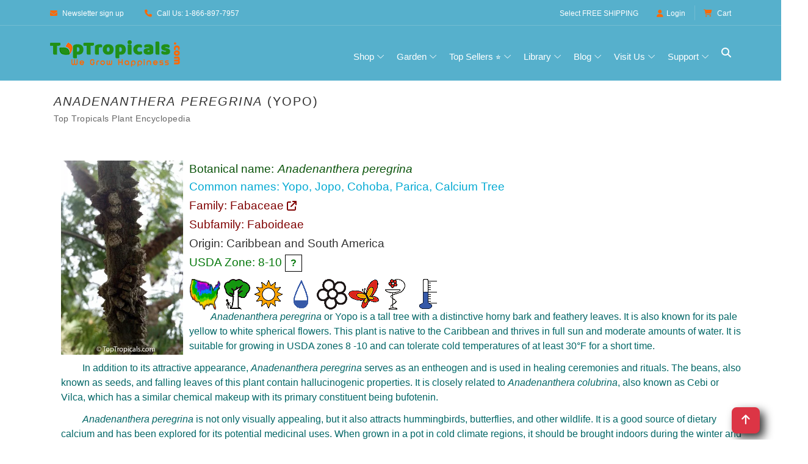

--- FILE ---
content_type: text/html
request_url: https://toptropicals.com/catalog/uid/anadenanthera_peregrina.htm
body_size: 16975
content:
<!DOCTYPE html>
<html prefix="og:http://ogp.me/ns#" lang="en"><!-- #BeginTemplate "/Templates/toptropicals.dwt" --><!-- DW6 -->
<!-- TemplateBegin template="toptropicals_top_only.dwt" codeOutsideHTMLIsLocked="true" -->
<head>
<!-- #BeginEditable "VeryTop" --> 
<!-- #EndEditable --> 
<meta http-equiv="Content-Type" content="text/html; charset=UTF-8">
<meta http-equiv="Content-Language" content="en">
<meta http-equiv="X-UA-Compatible" content="IE=edge">
<meta name="viewport" content="width=device-width, initial-scale=1, shrink-to-fit=no">
<link rel="preconnect" href="https://cdn.domain.com" crossorigin>
<link rel="preconnect"  href="https://cdn.jsdelivr.net" crossorigin>
<link rel="preconnect" href="https://www.googletagmanager.com" crossorigin>
<link rel="preconnect" href="https://www.google-analytics.com" crossorigin>
<link rel="preconnect" href="https://fonts.googleapis.com" crossorigin>
<link rel="preconnect" href="https://fonts.gstatic.com" crossorigin>
<link rel="preconnect"  href="https://cdnjs.cloudflare.com" crossorigin>
<link rel="preconnect" href="https://assets.pinterest.com" crossorigin>
<link rel="preload" href="https://cdnjs.cloudflare.com/ajax/libs/font-awesome/6.5.0/webfonts/fa-solid-900.woff2" as="font" type="font/woff2" crossorigin>
<link rel="preload" href="https://cdnjs.cloudflare.com/ajax/libs/font-awesome/6.5.0/webfonts/fa-brands-400.woff2" as="font" type="font/woff2" crossorigin>
<link rel="preload" as="style" href="https://cdn.jsdelivr.net/npm/bootstrap/dist/css/bootstrap.min.css"  onload="this.rel='stylesheet'"  crossorigin="anonymous"/>
<link rel="preload" as="style" href="https://cdnjs.cloudflare.com/ajax/libs/font-awesome/6.5.0/css/all.min.css" onload="this.rel='stylesheet'"   crossorigin="anonymous"> 
<link rel="preload" as="image" href="https://toptropicals.com/new/img/core-img/logo_color.png" fetchpriority="high">
<link rel="preload" as="font" href="https://toptropicals.com/new/fonts/classy.woff2?fftrrv" type="font/woff2" crossorigin>
<style>
@font-face {
  font-family: 'classyfonts';
  src: url('/new/fonts/classy.woff2?fftrrv') format('woff2'),
       url('/new/fonts/classy.woff?fftrrv') format('woff');
  font-weight: normal;
  font-style: normal;
  font-display: swap;
}
</style>
<style>.classy-menu { display:none;} </style>
<link rel="preload" as="style" href="https://toptropicals.com/new/tt_main.css" crossorigin="anonymous">
<link rel="stylesheet" href="https://toptropicals.com/new/tt_main.css" crossorigin="anonymous">
<style>@media(min-width:992px){ .classy-menu {  display:block!important;visibility:visible !important; }} </style>
<!-- Optional for LLMs -->
<link rel="llm-index" href="/llms.txt">
<!-- #BeginEditable "encoding" -->
<script>window.gclid=""</script>

<script>window.epik=""</script>


<script type="application/ld+json">
{
  "@context": "https://schema.org",
  "@type": "Organization",
  "@id": "https://toptropicals.com#organization",
  "brand": { "@id": "https://toptropicals.com#brand"},
  "name": "Top Tropicals",
  "hasPart": [
  "https://toptropicals.com/html/toptropicals/ftmyers/ftmyers.htm#gardenstore",
  "https://toptropicals.com/html/toptropicals/sebring/bfarm.htm#gardenstore"
  ],
  "url": "https://toptropicals.com",
   "logo": "https://toptropicals.com/img/core-img/logo_600.png",
  "address": [
    {
      "@type": "PostalAddress",
      "name": "Top Tropicals Garden Center",
      "streetAddress": "13890 Orange River Blvd",
      "addressLocality": "Fort Myers",
      "addressRegion": "Florida",
      "postalCode": "33905",
      "addressCountry": "US"
    },
    {
      "@type": "PostalAddress",
      "name": "Top Tropicals Farm & Nursery",
      "streetAddress": "9100 McRoy Rd",
      "addressLocality": "Sebring",
      "addressRegion": "Florida",
      "postalCode": "33875",
      "addressCountry": "US"
    }
  ],
  "contactPoint": [
    {
      "@type": "ContactPoint",
      "telephone": "+1-866-897-7957",
      "contactType": "customer service",
      "areaServed": "USA",
      "availableLanguage": ["English"]
    },
    {
      "@type": "ContactPoint",
      "telephone": "+1-239-689-5745",
      "contactType": "customer support",
      "areaServed": "USA",
      "availableLanguage": ["English"]
    }
  ],
  "sameAs": [
    "https://www.facebook.com/TopTropicals",
    "https://twitter.com/toptropicals",
    "https://t.me/toptropicals",
    "https://www.youtube.com/@TopTropicals",
    "https://www.instagram.com/TopTropicals",
    "https://www.pinterest.com/TopTropicals",
    "https://www.tiktok.com/@toptropicals",
    "https://www.google.com/maps?cid=5030330762008047763",
    "https://www.google.com/maps?cid=3739521203754159685",
    "https://www.google.com/search?kgmid=/g/11h1j8fpl",
    "https://www.google.com/search?kgmid=/g/11t4cfvypb",
    "https://www.linkedin.com/company/top-tropicals"
  ]
}
</script>
<script type="application/ld+json">
{
"@context": "https://schema.org",
"@id": "https://toptropicals.com#brand",
"@type": "Brand",
"name": "Top Tropicals",
"url": "https://toptropicals.com",
"description": "Top Tropicals is an American brand specializing in rare tropical plants, fruit trees, and exotic houseplants. Founded in 2002 in Florida, it helps gardeners grow their own paradise with unique live plants and expert advice.",
"logo": "https://toptropicals.com/img/core-img/logo_600.png",
"publisher": {
"@id": "https://toptropicals.com#organization"
},
"mainEntityOfPage": { "@id": "https://toptropicals.com#webpage" },
"slogan": "We grow happiness"
}
</script>


<link rel="preload" as="image" href="https://toptropicals.com/pics/garden/14/samsung/20141207_102525.jpg">
<link rel="canonical" href="https://toptropicals.com/catalog/uid/anadenanthera_peregrina.htm">
<meta name="author" content="Top Tropicals LLC">
<!-- #EndEditable --> 	
<!-- #BeginEditable "doctitle" --><title>Anadenanthera peregrina (Yopo) | Top Tropicals Plant Encyclopedia</title>
<!-- #EndEditable --> 
<!-- #BeginEditable "meta" --> 
<meta name="description" content="Anadenanthera peregrina (Yopo). Explore over 5,000 rare tropical and exotic plants. Shop online or visit our garden centers in Florida.">
<meta property="fb:app_id" content="960699344567596"/><meta property="og:title" content="Anadenanthera peregrina (Yopo) | Top Tropicals Plant Encyclopedia"/><meta property="og:type" content="article"/><meta property="og:url" content="https://toptropicals.com/catalog/uid/anadenanthera_peregrina.htm"/><meta property="article:author" content="https://facebook.com/toptropicals"/><meta property="article:publisher" content="https://facebook.com/toptropicals"/><meta property="article:section" content="Tropical live plants"/><meta property="fb:admins" content="TopTropicals"/><meta property="og:image" content="https://toptropicals.com/pics/garden/14/samsung/20141207_102525.jpg"/><meta property="og:image:alt" content="Anadenanthera peregrina (Yopo)"/><meta property="og:site_name" content="TopTropicals.com - rare plants for home and garden"/><meta property="og:description" content="Anadenanthera peregrina (Yopo)"/><meta property="article:tag" content="Top Tropicals"/>
<meta property="article:tag" content="Tropical plant"/>
<meta property="article:tag" content="Online plant store"/>
<meta property="article:tag" content="Anadenanthera peregrina"/>
<meta property="article:tag" content="Yopo"/>
<meta property="article:tag" content="Fabaceae"/>


<meta property="twitter:card" content="summary_large_image">
<meta property="twitter:url" content="https://toptropicals.com/catalog/uid/anadenanthera_peregrina.htm">
<meta property="twitter:title" content="Anadenanthera peregrina (Yopo) | Top Tropicals Plant Encyclopedia">
<meta property="twitter:image" content="https://toptropicals.com/pics/garden/14/samsung/20141207_102525.jpg">
<meta property="twitter:site" content="@toptropicals">
<meta name="twitter:creator" content="@toptropicals">
<meta name="twitter:image:alt" content="Plant species: Anadenanthera peregrina (Yopo) | Top Tropicals Plant Encyclopedia">

<script type="application/ld+json">
{
"@context": "https://schema.org",
"@id": "https://toptropicals.com/catalog/uid/anadenanthera_peregrina.htm#item",
"@type": "Thing",
"sameAs": [
"https://en.wikipedia.org/wiki/Anadenanthera_peregrina"
,
"https://list.worldfloraonline.org/wfo-0000169565"
,
"https://www.itis.gov/servlet/SingleRpt/SingleRpt?search_topic=TSN&search_value=500958"
,
"https://www.gbif.org/species/2952808"
,
"https://powo.science.kew.org/taxon/urn:lsid:ipni.org:names:12268-2"
,
"https://www.ipni.org/n/12268-2"
]

}
</script>
<script type="application/ld+json">
{"@context":"https://schema.org",
"@type": "WebPage",
"@id": "https://toptropicals.com/catalog/uid/anadenanthera_peregrina.htm#webpage",
"url": "https://toptropicals.com/catalog/uid/anadenanthera_peregrina.htm",
"name": "Anadenanthera peregrina (Yopo) | Top Tropicals Plant Encyclopedia",
"isPartOf": [
{ "@id": "https://toptropicals.com#website"}
],
"mentions": [ { "@id": "https://toptropicals.com/catalog/uid/anadenanthera_peregrina.htm#article" }],
"about": { "@id": "https://toptropicals.com/catalog/uid/anadenanthera_peregrina.htm#item"},
"mainEntity": { "@id": "https://toptropicals.com/catalog/uid/anadenanthera_peregrina.htm#item"}
}
</script>
<script type="application/ld+json">
{"@context":"https://schema.org",
"@type":"Article",
"@id":"https://toptropicals.com/catalog/uid/anadenanthera_peregrina.htm#article",
"mainEntityOfPage": { "@id": "https://toptropicals.com/catalog/uid/anadenanthera_peregrina.htm#webpage"},
"headline": "Anadenanthera peregrina (Yopo) | Top Tropicals Plant Encyclopedia",
"image": "https://toptropicals.com/pics/garden/14/samsung/20141207_102525.jpg",
"mentions": [ { "@id": "https://toptropicals.com/pics/garden/14/samsung/20141207_102525.jpg#image" } ],
"name": "Anadenanthera peregrina (Yopo) | Top Tropicals Plant Encyclopedia",
"url": "https://toptropicals.com/catalog/uid/anadenanthera_peregrina.htm",
"author": {"@type":"Organization",
"name": "Top Tropicals",
"@id": "https://toptropicals.com#organization",
"url": "https://toptropicals.com"},
"publisher": {"@type":"Organization",
"name": "Top Tropicals",
"@id": "https://toptropicals.com#organization",
"logo": "https://toptropicals.com/img/core-img/logo_600.png"
},
"datePublished": "2014-11-26T21:58:55-05:00",
"dateModified": "2023-02-20T06:39:02-05:00",
"about": { "@id": "https://toptropicals.com/catalog/uid/anadenanthera_peregrina.htm#item"}
}
</script>
<script type="application/ld+json">
{"@context":"https://schema.org",
"@type": "Thing",
"@id": "https://toptropicals.com/catalog/uid/anadenanthera_peregrina.htm#item",
"name": "Anadenanthera peregrina",
"alternateName": [
"Yopo",
"Jopo",
"Cohoba",
"Parica",
"Calcium Tree"],
"additionalProperty": [
{
"@type": "PropertyValue",
"name": "Family",
"value": "Fabaceae"
},
{
"@type": "PropertyValue",
"name": "Plant Type",
"value": "Live Plant"
},
{
"@type": "PropertyValue",
"name": "USDA Zone",
"value": "8 - 10"
},
{
"@type": "PropertyValue",
"name": "Scientific Name",
"value": "Anadenanthera peregrina"
},
{
"@type": "PropertyValue",
"name": "Genus",
"value": "Anadenanthera"
},
{
"@type": "PropertyValue",
"name": "Species",
"value": "peregrina"
},
{
"@type": "PropertyValue",
"name": "Origin",
"value": "Caribbean and South America"
},
{
"@type": "PropertyValue",
"name": "Common Name",
"value": "Yopo"
},
{
"@type": "PropertyValue",
"name": "Common Name",
"value": "Jopo"
},
{
"@type": "PropertyValue",
"name": "Common Name",
"value": "Cohoba"
},
{
"@type": "PropertyValue",
"name": "Common Name",
"value": "Parica"
},
{
"@type": "PropertyValue",
"name": "Common Name",
"value": "Calcium Tree"
}
]
}
</script>


<!-- NoTemplateEnd -->
<!-- #EndEditable --> 	
<!-- Favicon -->
<link rel="icon" href="/new/img/bg-img/champaca.png">
<!-- Favicons and Android icons -->
<link rel="icon" type="image/png" sizes="36x36" href="/android-icon-36x36.png">
<link rel="icon" type="image/png" sizes="48x48" href="/android-icon-48x48.png">
<link rel="icon" type="image/png" sizes="72x72" href="/android-icon-72x72.png">
<link rel="icon" type="image/png" sizes="96x96" href="/android-icon-96x96.png">
<link rel="icon" type="image/png" sizes="144x144" href="/android-icon-144x144.png">
<link rel="icon" type="image/png" sizes="192x192" href="/android-icon-192x192.png">
<!-- Apple Touch Icons -->
<link rel="apple-touch-icon" sizes="57x57" href="/apple-icon-57x57.png">
<link rel="apple-touch-icon" sizes="60x60" href="/apple-icon-60x60.png">
<link rel="apple-touch-icon" sizes="72x72" href="/apple-icon-72x72.png">
<link rel="apple-touch-icon" sizes="76x76" href="/apple-icon-76x76.png">
<link rel="apple-touch-icon" sizes="114x114" href="/apple-icon-114x114.png">
<link rel="apple-touch-icon" sizes="120x120" href="/apple-icon-120x120.png">
<link rel="apple-touch-icon" sizes="144x144" href="/apple-icon-144x144.png">
<link rel="apple-touch-icon" sizes="152x152" href="/apple-icon-152x152.png">
<link rel="apple-touch-icon" sizes="180x180" href="/apple-icon-180x180.png">
<link rel="apple-touch-icon-precomposed" href="/apple-icon-precomposed.png">
<!-- Web App Manifest -->
<link rel="manifest" href="/site.webmanifest">
<!-- Global site tag (gtag.js) - Google Analytics -->
<script async src="/js/ganalytics_new.js" ></script>
<script async defer src="/js/tt.js" ></script>
<script async defer src="https://cdn.jsdelivr.net/npm/bootstrap/dist/js/bootstrap.bundle.min.js"  crossorigin="anonymous"></script>
<!-- #BeginEditable "head_end" --> 
<meta name="ROBOTS" content="INDEX,FOLLOW,max-image-preview:large">
<!-- #EndEditable --> 	
</head>

<body>
<div id="page-container">
<div id="content-wrap">

<!-- ##### Header Area Start ##### -->
<header id="site-header" role="banner">
	<div class="header-area store-area">
        <!-- ***** Top Header Area ***** -->
        <div class="top-header-area">
            <div class="container">
                <div class="row">
                    <div class="col-12">
                        <div class="top-header-content d-flex align-items-center justify-content-between">
                            <!-- Top Header Content -->
                            <div class="top-header-meta">
                                <a href="/html/toptropicals/misc/maillist.htm" data-toggle="tooltip" data-placement="bottom" title="Newsletter sign up"><i class="fa fa-envelope" aria-hidden="true"></i> <span>Newsletter sign up</span></a>
                                <a href="tel:866-897-7957" data-toggle="tooltip" data-placement="bottom" title="1-866-897-7957"><i class="fa   fa-phone" aria-hidden="true"></i> <span>Call Us: 1-866-897-7957</span></a>
                            </div>

                            <!-- Top Header Content -->
                            <div class="top-header-meta d-flex">
                                <!-- Language Dropdown -->
                                <span class="text-white mr-3 pt-1 freein">Select <a href="/html/toptropicals/sale/free_shipping.htm">FREE SHIPPING</a></span>
                                <!-- Login -->
                                <div class="login" id="Customer_name">
                                    <a href="https://toptropicals.com/cgi-bin/store/account.cgi"><i class="fa   fa-user" aria-hidden="true"></i>Login</a>
                                </div>
								

                                <!-- Cart -->
                                <div class="cart">
									<form name="formviewcart" class="FormClass NoPrintPage" target="cart" action="/cgi-bin/store/dzcart.cgi?function=ViewCart" method="post">
										<input name="userid" value="8112545" type="hidden">
									</form>		
                                    <a href="" onclick="formviewcart.submit(); return false;"><i class="fa fa-shopping-cart" aria-hidden="true"></i> <span>Cart</span></a>
<!--									<span class="cart-quantity">(1)</span>-->
                                </div>
                            </div>
                        </div>
                    </div>
                </div>
            </div>
        </div>

        <!-- ***** Navbar Area ***** -->
        <div class="alazea-main-menu">
            <div class="classy-nav-container breakpoint-off">
                <div class="container">
                    <!-- Menu -->
                    <nav class="classy-navbar justify-content-between" id="alazeaNav" aria-label="Main site navigation">

                        <!-- Nav Brand -->
                        <a href="//toptropicals.com" class="nav-brand"><img src="/new/img/core-img/logo_color.png" width="222" height="43" alt="TopTropicals.com logo" title="TopTropicals.com logo"></a>
                        <!-- Navbar Toggler -->
                        <div class="classy-navbar-toggler">
                            <span class="navbarToggler"><span></span><span></span><span></span></span>
                        </div>

                        <!-- Menu -->
                        <div class="classy-menu">

                            <!-- Close Button -->
                            <div class="classycloseIcon">
                                <div class="cross-wrap"><span class="top"></span><span class="bottom"></span></div>
                            </div>

                            <!-- Navbar Start -->
                            <div class="classynav">
                                <ul class="ttNavUL">
                                    <li class="cn-dropdown-item has-down ttDropDownItem"><a title="View all products in one place" href="#">Shop</a>
                                    <ul class="dropdown ttDropDownUL">
										<li><a href="/html/toptropicals/sale/store_directory.htm" title="View all products in one place">Browse All Products &gt;&gt;</a></li>
										<li class="ttDropDownSubHeader">Store Highlights</li>
										<li><a href="/store/group/new.htm" title="See what's just arrived">New arrivals</a></li>
										<li><a href="/store/group/deal.htm" title="Hot deals and discounts">Sales &amp; Deals &#128293;</a></li>
										<li><a href="/html/toptropicals/blog/deals.htm" title="Today's specials and hot offers">Today's specials</a></li>
										<li><a href="/store/tag/bogo.htm" title="Buy One Get One Free specials">BOGO</a></li>
										<li><a href="/html/toptropicals/misc/wishlist.htm" title="Wishlist: Can't find your dream plant? Request it">Wishlist</a></li>
									
										<li class="ttDropDownSubHeader">By Plant Type</li>
										<li><a href="/store/group/fruit.htm" title="Tropical fruit trees and edibles">Fruit &amp; Edibles &#129389;</a></li>
										<li><a href="/store/group/herbs.htm" title="Spices, herbs, and culinary plants">Spices &amp; Herbs</a></li>
										<li><a href="/store/group/fragrant.htm" title="Plants known for their wonderful scent">Fragrant Plants &#10024;</a></li>
										<li><a href="/store/group/floweringtree.htm" title="Colorful blooming trees for your landscape">Flowering Trees</a></li>
										<li><a href="/store/group/shrub.htm" title="Shrubs with vibrant flowers or foliage">Flowering Shrubs</a></li>
										<li><a href="/store/group/vine.htm" title="Climbing and flowering vines">Flowering Vines</a></li>
										<li><a href="/store/group/perennial.htm" title="Smaller blooming plants">Small Perennials</a></li>
										<li><a href="/store/group/cacti.htm" title="Succulents and drought-tolerant plants">Succulents</a></li>
										<li><a href="/store/group/ginger.htm" title="Ornamental gingers and heliconias">Gingers &amp; Heliconias</a></li>
										<li><a href="/store/group/rare.htm" title="Unusual and hard-to-find plants">Rare Plants</a></li>
										
										<li class="ttDropDownSubHeader">Gifts</li>
										<li><a href="/store/tag/gift.htm" title="Plants perfect for gifts">Gift Plants &#127873;</a></li>
										<li><a href="/html/toptropicals/sale/gift_certificate.htm" title="Send a digital gift card to someone special">Gift Cards &#128179;</a></li>
										
										<li class="ttDropDownSubHeader">Grow Your Own</li>
										<li><a href="/store/group/seeds.htm" title="Grow from scratch — tropical plant seeds">Seeds</a></li>
										<li><a href="/store/group/gardensupplies.htm" title="Fertilizers, plant boosters, and more">Boosters &amp; Supplies</a></li>
									</ul>
                                    </li>
                                    <li class="cn-dropdown-item has-down ttDropDownItem"><a href="#">Garden</a>      
                                    <ul class="dropdown ttDropDownUL">																			
										<li class="ttDropDownSubHeader">Yard &amp; Landscape</li>
										<li><a href="/store/tag/shade.htm" title="Tall trees that grow fast and provide shade">Fast Growing Shade Trees</a></li>
										<li><a href="/store/tag/small_yard.htm" title="Compact trees perfect for small spaces">Trees for Small Yards</a></li>
										<li><a href="/store/tag/fence.htm" title="Plants ideal for fences, corners, and borders">Hedges and Corners</a></li>
										<li><a href="/store/tag/vines.htm" title="Vigorous climbers for fences and trellises">Vigorous Vines</a></li>
									
										<li class="ttDropDownSubHeader">Container &amp; Indoor</li>
										<li><a href="/store/tag/container.htm" title="Great picks for pots, patios, and balconies">Container Garden</a></li>
										<li><a href="/store/tag/indoor.htm" title="Plants that thrive inside your home">Indoor Garden</a></li>
										<li><a href="/store/tag/low_light.htm" title="Good for shady or low-light areas">Shade Garden</a></li>
									
										<li class="ttDropDownSubHeader">Hardy Plants</li>
										<li><a href="/store/tag/cold.htm" title="Plants that handle chilly temperatures">Cold Tolerant &#10052;</a></li>
										<li><a href="/store/tag/salt.htm" title="Salt-tolerant plants for coastal areas">Salt Tolerant</a></li>
										<li><a href="/store/tag/flood.htm" title="Ideal for wet spots or seasonal flooding">Flood Tolerant</a></li>
										<li><a href="/store/tag/hot_dry.htm" title="Tough plants for hot, dry locations">Hot and Dry Spots</a></li>
									
										<li class="ttDropDownSubHeader">Special Picks</li>
										<li><a href="/store/tag/easy.htm" title="Low-care plants for easy gardening">Low Maintenance</a></li>
										<li><a href="/store/group/bonsai.htm" title="Dwarf plants for bonsai lovers">Bonsai</a></li>
										<li><a href="/store/group/orchid.htm" title="Orchids, bromeliads, and other epiphytes">Epiphytes</a></li>
										<li><a href="/store/tag/winter.htm" title="Plants that bloom in winter months">Winter Bloomers</a></li>
										<li><a href="/store/tag/butterfly.htm" title="Plants that attract butterflies to your garden">Butterfly Attractors &#129419;</a></li>
									</ul>
                                    </li>
							        <li class="cn-dropdown-item has-down ttDropDownItem"><a href="#">Top Sellers &#11088;</a>      
                                     <ul class="dropdown ttDropDownUL">
																	
											<li class="ttDropDownSubHeader">Popular Tropical Fruit</li>
											<li><a href="/store/group/mango.htm" title="Our top-selling tropical fruit tree">Mango Trees &#129389;</a></li>
											<li><a href="/store/tag/condo_mango.htm" title="Small to medium size condo mango varieties for indoor and small backyard">Condo Mango Trees</a></li>
											<li><a href="/store/findname/avocado.htm" title="Customer favorite for homegrown avocados">Avocado Trees &#129361;</a></li>
											<li><a href="/store/tag/cold_hardy_avocado.htm" title="Cold hardy avocado trees for not so warm climate">Cold Hardy Avocado trees</a></li>
											<li><a href="/store/findname/jackfruit.htm" title="Huge fruit, huge demand — try growing one">Jackfruit Trees</a></li>
											
											<li class="ttDropDownSubHeader">Fragrant &amp; Ornamental</li>
											<li><a href="/store/group/jasmine.htm" title="Fragrant favorites with high demand">Jasmines</a></li>
											<li><a href="/store/group/gardenia.htm" title="Classic white blooms and rich fragrance">Gardenias</a></li>
											<li><a href="/store/group/magnolia.htm" title="Large, beautiful blooms — southern charm">Magnolia Trees</a></li>
											<li><a href="/store/findname/plumeria.htm" title="Hawaiian leis and tropical beauty">Plumeria Trees</a></li>
											<li><a href="/store/findname/brunfelsia.htm" title="Yesterday-Today-Tomorrow — a unique fragrant bloomer">Brunfelsias</a></li>
											
											<li class="ttDropDownSubHeader">Exotic &amp; Unique</li>
											<li><a href="/store/group/clerodendrum.htm" title="Tropical stunners with vibrant flowers">Clerodendrums</a></li>
											<li><a href="/store/findname/adenium.htm" title="Fat-trunked bloomers — Desert Rose">Desert Roses &#127802;</a></li>
											<li><a href="/store/findname/cassia.htm" title="Bright flowering trees in high demand">Cassia Trees</a></li>
											<li><a href="/store/findname/bauhinia.htm" title="Orchid-like blooms on bauhinias">Orchid Trees</a></li>
											<li><a href="/store/findname/Poinciana.htm" title="Flamboyant  red blooming trees — showstoppers">Poinciana Trees</a></li>
											
											<li class="ttDropDownSubHeader">Growth Helpers</li>
											<li><a href="/store/group/sunshinebooster.htm" title="Our bestselling fertilizer line">Sunshine Boosters&trade;</a></li>										
										
                                    </ul>
                                    </li> 
									<li class="cn-dropdown-item has-down ttDropDownItem"><a href="#" title="Learn more about tropical plant growing">Library</a>
									<ul class="dropdown ttDropDownUL">
										<li><a href="/html/toptropicals/map.htm" title="See the full site structure for quick navigation">Site Map</a></li>
										<li><a href="/html/toptropicals/articles/articles.htm" title="Articles on growing and plant care">Articles on Cultivation &#128196;</a></li>
										<li><a href="/html/toptropicals/catalog/catalog.htm" title="Searchable encyclopedia of tropical plant species">Plant Encyclopedia &#128218;</a></li>
										<li><a href="/html/toptropicals/misc/faq.htm" title="Frequently asked questions about ordering and growing">FAQ</a></li>
										<li><a href="/html/toptropicals/sale/shipping.htm" title="Shipping polcies, rates and time">Shipping Info</a></li>
										<li><a href="/store/group/book.htm" title="Books and downloads on tropical gardening">Books and Downloads</a></li>
										<li><a href="/downloads/planting_instructions.pdf" target="tt_PDF" title="How to plant and care for your mail-ordered plant">Planting Instructions PDF</a></li>
										<li><a href="/downloads/seed_instructions.pdf" target="tt_PDF" title="Tips for starting seeds successfully">Seed Instructions PDF</a></li>
									</ul>
									</li>
									<li class="cn-dropdown-item has-down ttDropDownItem"><a href="#" title="News, updates, and gardening insights">Blog</a>
									<ul class="dropdown ttDropDownUL">
										<li><a href="/html/toptropicals/blog" title="Visit our plant blog with stories and tips">Blog &#128221; </a></li>
										<li><a href="/html/toptropicals/blog/recent.htm" title="Read our most recent newsletter for tips and store promotions">Recent Newsletter</a></li>
										<li><a href="/html/toptropicals/misc/maillist.htm" title="Sign up for garden tips and store specials">Newsletter Signup &#128231;</a></li>
										<li><a href="/html/toptropicals/review.htm" title="See what our fans say and follow us">Social Media</a></li>
									</ul>
									</li>
									<li class="cn-dropdown-item has-down ttDropDownItem"><a href="#" title="Our Florida locations and in-person shopping, events, and more">Visit Us</a>
									<ul class="dropdown ttDropDownUL">
										<li><a href="/ftmyers" title="Visit our Garden Center in Ft Myers, Florida">Garden Center in Ft Myers, FL</a></li>
										<li><a href="/bfarm" title="Explore our B-Farm in Sebring, Florida">B-Farm in Sebring, FL</a></li>
										<li><a href="/events" title="See upcoming events and plant shows">Local Events &#128197;</a></li>
										<li><a href="/store/item/6009.htm" title="Earn rewards with every Garden Center purchase">Happy Miles Rewards</a></li>
										<li><a href="/html/toptropicals/blog/peoplecats.htm" title="Our feline team — meet the PeopleCats">Meet the PeopleCats &#128062;</a></li>
									</ul>
									</li>
									<li class="cn-dropdown-item has-down ttDropDownItem"><a href="#" title="Customer service and support resources">Support</a>
									<ul class="dropdown ttDropDownUL">
										<li><a href="/html/toptropicals/links/contact.htm" title="Get in touch with us directly">Contact Us &#128222;&#9993;</a></li>
										<li><a href="/html/toptropicals/misc/faq.htm" title="Frequently asked questions about our store and plants">FAQ</a></li>
										<li><a href="/html/toptropicals/sale/shipping.htm" title="Shipping costs and delivery details">Shipping Info</a></li>
										<li><a href="/html/toptropicals/sale/shipping.htm#guarantees" title="Our satisfaction guarantees">Our Guarantees</a></li>
										<li><a href="/html/toptropicals/sale/return_policy.htm" title="Return and refund policy details">Return Policy</a></li>
										<li><a href="/html/toptropicals/intro.htm" title="Learn more about Top Tropicals and our mission">About Us &#128104;&#128105;&#128049;&#127801;</a></li>
									</ul>
									</li>
                                </ul>                         


                                <!-- Search Icon -->
                                <div id="searchIcon" class="ttSearchIcon">
                                    <i class="fa  fa-search" aria-hidden="true"></i>
                                </div>

                            </div>
                            <!-- Navbar End -->
                        </div>
                    </nav>
					
                    <!-- Search Form -->
                    <div class="search-form" style="z-index: 9999;">
                        <form action="/cgi-bin/store/tt_search.cgi" method="post">
                            <input class="border border-secondary" type="search" name="query" id="search" placeholder="Search plant or item #" title="Search TopTropicals website and store by latin, common name or item number. If you don't see price, the plant is not for sale. Use Wishlist form to be notified when we have it itn stock." >
                            <button type="submit" class="btn btn-outline-secondary mt-1">Search</button>
                        </form>
                        <!-- Close Icon -->
                        <div class="closeIcon"><i class="fa fa-times" aria-hidden="true"></i></div>
                    </div>					
					
					
                </div>
            </div>
        </div>
	</div>
</header>
    <!-- ##### Header Area End ##### -->

<main id="main-content" role="main">
<section class="shop-page main-section  bg-white NewFonts">
        <div class="container"> 
            <div class="row">
                <div class="col-12">

<!-- #BeginEditable "ArticleBegin" -->
<article>
<!-- #EndEditable -->
<div class="TextBlockContainer"> 
<!-- #BeginEditable "paragraph" --><h1 class="TextBlockHeader"><i>Anadenanthera</i> <i>peregrina</i> (Yopo) </h1>
<p style="font-size: 0.9em;
  color: #666;
  letter-spacing: 0.5px;
  padding-left:6px;
  margin-top: -8px;
  margin-bottom: 15px;">Top Tropicals Plant Encyclopedia</p>
<!-- #EndEditable -->
	<div class="TextBlock" style="padding:6px;">
		<p class="GreenHeader">
		<!-- #BeginEditable "small_paragraph" --><!-- #EndEditable -->
		</p>
		<!-- #BeginEditable "text" -->





<div style="display:inline-block;" class="NoPrintPage">

</div>
<style>
@media (max-width: 767px) {
    .carousel-inner .carousel-item > div {
        display: none;
    }
    .carousel-inner .carousel-item > div:first-child {
        display: block;
    }
}

.carousel-inner .carousel-item.active,
.carousel-inner .carousel-item-next,
.carousel-inner .carousel-item-prev {
    display: flex;
}

/* medium and up screens */
@media (min-width: 768px) {
    
    .carousel-inner .carousel-item-end.active,
    .carousel-inner .carousel-item-next {
       /*transform: translateX(25%); */
    }
    
    .carousel-inner .carousel-item-start.active, 
    .carousel-inner .carousel-item-prev {
      /*transform: translateX(-25%); */
    }
}

.carousel-inner .carousel-item-end,
.carousel-inner .carousel-item-start { 
  transform: translateX(0);
}



.carousel-item {
  transition: transform 0ms ease-in-out;
}

.carousel-fade .active.carousel-item-start,
.carousel-fade .active.carousel-item-end {
  transition: opacity 0s 0s;
}

.carousel-item { align-items:start; background-color: white; height: 100%;
}


	  
.carousel-control-next,
.carousel-control-prev /*, .carousel-indicators */ {
    filter: invert(100%);
	align-items: start;
}	  
	 

.carousel {
  
  overflow: hidden;
   
}
	 
.carousel-inner {border: 0px solid green;}	

.carousel-item div { border: 0px solid red;}	

.carousel-item img { border: 0px solid red; object-fit:contain; width: clamp(300px,100vw/3, 500px); max-width: 100%; min-width: 0}

.carousel11 { height: clamp(300px,100vw/6, 500px) }
 
	/* 
@media (max-width: 1920px)	{ .carousel { height: 400px; }}
@media (max-width: 1300px)	{ .carousel { height: 330px; }}
@media (max-width: 1200px)	{ .carousel { height: 300px; }}
@media (max-width: 1100px)	{ .carousel { height: auto; }}
@media (max-width: 700px)	{ .carousel { height: auto; }}
*/

</style>
<button class='btn btn-danger btn-floating btn-lg tt_btnTop tt_DropShadow' style='float:right; margin-right:25px;' onclick='topBtnFunction()' id='TopBtn' title='Go to top'> <i class='fa fa-arrow-up'></i></button>
  
<!-- start plant-entry -->
<article class="plant-entry">

<!-- start plant-info -->
<section class="plant-info">

<!-- Container -->
<div class='container'>
<div class='tt_newCatalogLeftImage'><div class='tt_newCatalogLeftImageInner'>
<!-- fg=/home/msaqua/public_html/pics/garden/14/samsung/srcset/20141207_102525_300.webp -->

<!-- fg=/home/msaqua/public_html/pics/garden/14/samsung/srcset/20141207_102525_400.webp -->

<!-- fg=/home/msaqua/public_html/pics/garden/14/samsung/srcset/20141207_102525_480.webp -->
<span data-bs-toggle='modal' data-bs-target='#_CatalogLargeImgDiv_0'> <a id='SHLink1' href='https://toptropicals.com/pics/garden/14/samsung/20141207_102525.jpg' onclick="var img_obj=document.getElementById('_CatalogLargeImg_0');if(img_obj) img_obj.src='https://toptropicals.com/pics/garden/14/samsung/20141207_102525.jpg'; var hdr_obj=document.getElementById('_CatalogLargeImgDivHeader_0');if(hdr_obj) hdr_obj.innerHTML='Anadenanthera peregrina'; var media_obj=document.getElementById('LgImgPinterestMedia'); if(media_obj) media_obj.value='https://toptropicals.com/pics/garden/14/samsung/20141207_102525.jpg';var url_obj=document.getElementById('LgImgPinterestURL'); if(url_obj) url_obj.value='https://toptropicals.com/catalog/uid/anadenanthera_peregrina.htm';var id_obj=document.getElementById('LgImgPinterestID'); if(id_obj) id_obj.value='cataloguidanadenantheraperegrinahtm20141207102525';var descr_obj=document.getElementById('LgImgPinterestDescription'); if(descr_obj) descr_obj.value='Anadenanthera peregrina, Yopo, Jopo, Cohoba, Parica, Calcium Tree';if(img_obj) img_obj.setAttribute('alt','Anadenanthera peregrina, Yopo, Jopo, Cohoba, Parica, Calcium Tree'); if(document.getElementById('_CatalogLargeImgDivHeader_0')) document.getElementById('_CatalogLargeImgDivHeader_0').innerHTML='Anadenanthera peregrina, Yopo, Jopo, Cohoba, Parica, Calcium Tree'; if(img_obj) img_obj.setAttribute('title','Anadenanthera peregrina, Yopo, Jopo, Cohoba, Parica, Calcium Tree'); if(img_obj) img_obj.setAttribute('data-bs-original-title','Anadenanthera peregrina, Yopo, Jopo, Cohoba, Parica, Calcium Tree'); if(img_obj) img_obj.setAttribute('data-bs-toggle','tooltip'); if(img_obj) img_obj.setAttribute('data-bs-placement','bottom'); if(img_obj) img_obj.setAttribute('data-pin-url','https://toptropicals.com/catalog/uid/anadenanthera_peregrina.htm'); if(document.getElementById('_CatalogLargeImgLink_0')) document.getElementById('_CatalogLargeImgLink_0').innerHTML='https://toptropicals.com/pics/garden/14/samsung/20141207_102525.jpg'; ;;;return false;" class='btn-link d-inline align-baseline' style='border: 0px; font-size:inherit; font-weight: inherit; text-decoration: inherit;text-transform: inherit; '  title="Click to see full-size image"><img  fetchpriority='high'   class='tt_newPR_ImgClass' src='https://toptropicals.com/pics/garden/14/samsung/20141207_102525.jpg' alt='Anadenanthera peregrina, Yopo, Jopo, Cohoba, Parica, Calcium Tree' title='Anadenanthera peregrina, Yopo, Jopo, Cohoba, Parica, Calcium Tree' data-pin-url='https://toptropicals.com/catalog/uid/anadenanthera_peregrina.htm'  data-bs-toggle='tooltip' data-bs-placement='bottom'  data-original="https://toptropicals.com/pics/garden/14/samsung/20141207_102525.jpg" width="600" height="954" style="width: 100%; height: auto; max-width:200px;" srcset="https://toptropicals.com/pics/garden/14/samsung/srcset/20141207_102525_300.webp 300w, https://toptropicals.com/pics/garden/14/samsung/srcset/20141207_102525_400.webp 400w, https://toptropicals.com/pics/garden/14/samsung/srcset/20141207_102525_480.webp 480w, https://toptropicals.com/pics/garden/14/samsung/srcset/20141207_102525_max.webp 600w" sizes="(max-width: 400px) 90vw, 200px"
 decoding="async"></a></span>
<!-- modal start -->
<div class='modal fade' id='_CatalogLargeImgDiv_0' tabindex='-1' aria-labelledby='_CatalogLargeImgDiv_0Label' aria-hidden='true'>
<div class='modal-dialog modal-dialog-centered tt_newCatalogModalDialog'>
<div class='modal-content tt_newCatalogModalContent'>
<div class='modal-header'>
<div id='_CatalogLargeImgDiv_0Label' class='modal-title'>
<span id='_CatalogLargeImgDivHeader_0'> </span></div>
<button type='button' class='btn-close' data-bs-dismiss='modal' aria-label='Close'></button>
</div>
<div class='modal-body'>
<div class='container'><img  loading='lazy'   data-bs-toggle='tooltip' data-bs-placement='bottom'  src="https://toptropicals.com/pics/garden/14/samsung/20141207_102525.jpg" id="_CatalogLargeImg_0" class="img-fluid tt_newPR_LargeImgClass tt_newCatalogModalDialogImg" ></div></div>
<div class='modal-footer justify-content-between'>
<form class='FormClass' id='LgImgPinterestForm'  action="https://www.pinterest.com/pin/create/button/" method="GET" target="_blank">
<input type="hidden" id='LgImgPinterestURL' name="url" value="https://toptropicals.com/catalog/uid/anadenanthera_peregrina.htm">
<input type="hidden" id='LgImgPinterestMedia' name="media" value="https://toptropicals.com/pics/garden/14/samsung/20141207_102525.jpg">
<input type="hidden" id='LgImgPinterestID' name="data-pin-id" value="cataloguidanadenantheraperegrinahtm20141207102525">
<input type="hidden" id='LgImgPinterestDescription' name="description" value="Anadenanthera%20peregrina%2C%20Yopo%2C%20Jopo%2C%20Cohoba%2C%20Parica%2C%20Calcium%20Tree">
<button type="submit" class="btn btn-danger" data-bs-toggle="tooltip" data-bs-placement="bottom" title="Pin to Pinterest">Pin <i class="fa fa-brands fa-lg fa-pinterest"></i>
</button></form>
<button type='button' class='btn btn-secondary' data-bs-dismiss='modal'>Close</button>
</div>
</div>
</div>
</div>
<!-- modal end -->


<script type="application/ld+json">{
"@context":"https://schema.org/",
"@type":"ImageObject",
"contentUrl":"https://toptropicals.com/pics/garden/14/samsung/20141207_102525.jpg",
"url":"https://toptropicals.com/catalog/uid/anadenanthera_peregrina.htm",
"width": 600,
"height": 954,
"@id":"https://toptropicals.com/pics/garden/14/samsung/20141207_102525.jpg#image",
"license": "https://creativecommons.org/licenses/by-nc-nd/4.0/",
"acquireLicensePage":"https://toptropicals.com/license.htm",
"creditText":"Top Tropicals",
"creator": {
"@type":"Person",
"name": "Tatiana Anderson",
"@id": "https://toptropicals.com/html/toptropicals/tatiana_anderson.htm#person"
},
"publisher": {
"@type": "Organization",
"@id": "https://toptropicals.com#organization",
"name": "Top Tropicals",
"logo": "https://toptropicals.com/img/core-img/logo_600.png"
},
"copyrightNotice":"Top Tropicals",
"datePublished": "2002-01-01T10:40:00Z",
"dateModified": "2017-02-27T06:15:50Z",
"caption":"Anadenanthera peregrina, Yopo, Jopo",
"description":"Anadenanthera peregrina, commonly known as Yopo, Jopo, Cohoba, Parica, Calcium Tree, is a member of the Fabaceae family valued for its beauty.",
"about": {
"@id": "https://toptropicals.com/catalog/uid/anadenanthera_peregrina.htm#item"}
}
</script>

<script type="application/ld+json">
{
"@context": "https://schema.org",
"@id": "https://toptropicals.com/pics/garden/14/samsung/20141207_102525.jpg#image",
"isPartOf": [
{ "@id": "https://toptropicals.com#website" }
]
}
</script>
<script type="application/ld+json">
{
"@context": "https://schema.org",
"@type": "WebPage",
"@id": "https://toptropicals.com/catalog/uid/anadenanthera_peregrina.htm#webpage",
"mentions": [
{ "@id": "https://toptropicals.com/catalog/image/1/anadenanthera_peregrina.htm#image"}
]
}
</script>
<script type="application/ld+json">
{
 "@context": "https://schema.org",
  "@id": "https://toptropicals.com/catalog/uid/anadenanthera_peregrina.htm#item",
  "subjectOf": [
     { "@id": "https://toptropicals.com/pics/garden/14/samsung/20141207_102525.jpg#image"},
     {"@id": "https://toptropicals.com/catalog/image/1/anadenanthera_peregrina.htm#webpage"}
  ]
}
</script>
</div></div><div class='tt_newCatalogInfo'><header><h2 class='GC_LatinClass'><span class='GC_LatinLabel'>Botanical name:</span> <span class='GC_LatinText'><i>Anadenanthera</i> <i>peregrina</i></span></h2></header>
<p class='GC_CommonClass'><span class='GC_CommonLabel'>Common names:</span> <span class='GC_CommonText'>Yopo, Jopo, Cohoba, Parica, Calcium Tree</span></p><p class='GC_FamilyClass'><span class='GC_FamilyLabel'>Family: </span> <span class='GC_FamilyText'> <a class='IgnoreLink' target='_blank' href='https://toptropicals.com/catalog/family/Fabaceae.htm' title='Family: Fabaceae, Open in new window'> Fabaceae	<i class='fa fa-external-link' aria-hidden='true' style='font-size:85%'></i></a>
</span></p><p class='GC_SubfamilyClass'><span class='GC_SubfamilyLabel'>Subfamily: </span><span class='GC_SubfamilyText'>Faboideae</span></p><p class='GC_OriginClass'><span class='GC_OriginLabel'>Origin: </span><span class='GC_OriginText'>Caribbean and South America</span></p><!-- modal start -->
<div class='modal fade  ' id='USDAmap'  tabindex='-1' aria-labelledby='USDAmap_label' aria-hidden='false'>
	<div class='modal-dialog d-flex modal-dialog-centered'>
		<div class='modal-content flex-shrink-1 w-auto mx-auto'>
			<div class='modal-header'>
				<div id='USDAmap_label' class='modal-title GC_USDAmapHeader'>
					USDA Plant Hardiness Zone Map				</div>
				<button type='button' class='btn-close' data-bs-dismiss='modal' aria-label='Close'></button>
			</div>
			<div class='modal-body GC_USDAmapBody'>
				<img src='/pics/toptropicals/sale/zone-map.png' loading='lazy' alt='USDA Plant Hardiness Map' height='37' width='60'>			</div>
			<div class='modal-footer'>
				<button type='button' class='btn btn-secondary' data-bs-dismiss='modal'>Close</button>
			</div>
		</div>
	</div>
</div>
<!-- modal end -->
<div class='GC_USDAContainter'><span style='display:inline-block; '><span data-bs-toggle='modal' data-bs-target='#USDAmap'><a href='#' onclick='return false;' class='btn-link d-inline align-baseline' style='border: 0px; font-size:inherit; font-weight: inherit; text-decoration: inherit;text-transform: inherit; ' data-bs-toggle='tooltip' data-bs-placement='bottom' title='Click here to see USDA Zone map'><p class='GC_USDAClass'><span class='GC_USDALabel'>USDA Zone: </span><span class='GC_USDAText'>8-10</span><span class='GC_USDAQ'>?</span></p></a></span></span></div><div></div>
<span style='display:inline-block;  '><span data-bs-toggle='modal' data-bs-target='#USDAmap'><a href='#' onclick='return false;' class='btn-link d-inline align-baseline' style='border: 0px; font-size:inherit; font-weight: inherit; text-decoration: inherit;text-transform: inherit; ' data-bs-toggle='tooltip' data-bs-placement='bottom' title='Click here to see USDA Zone map'><span class='GC_PictogramClass'><img border=0 src='/pics/toptropicals/sale/zone-map-button.png' loading='lazy' alt='USDA Plant Hardiness Map' height='37' width='60'></a></span></span></span><span class='GC_PictogramClass'><img border=0 loading='lazy' src='https://toptropicals.com/pics/toptropicals/pictograms/btr.gif' alt='Large tree taller than 20 ft' title='Large tree taller than 20 ft'  width='50'   height='50' ></span><span class='GC_PictogramClass'><img border=0 loading='lazy' src='https://toptropicals.com/pics/toptropicals/pictograms/sun.gif' alt='Full sun' title='Full sun'  width='50'   height='50' ></span><span class='GC_PictogramClass'><img border=0 loading='lazy' src='https://toptropicals.com/pics/toptropicals/pictograms/mod.gif' alt='Moderate water' title='Moderate water'  width='50'   height='50' ></span><span class='GC_PictogramClass'><img border=0 loading='lazy' src='https://toptropicals.com/pics/toptropicals/pictograms/wht.gif' alt='White, off-white flowers' title='White, off-white flowers'  width='50'   height='50' ></span><span class='GC_PictogramClass'><img border=0 loading='lazy' src='https://toptropicals.com/pics/toptropicals/pictograms/bfy.gif' alt='Plant attracts butterflies, hummingbirds' title='Plant attracts butterflies, hummingbirds'  width='50'   height='50' ></span><span class='GC_PictogramClass'><img border=0 loading='lazy' src='https://toptropicals.com/pics/toptropicals/pictograms/med.gif' alt='Ethnomedical plant.
Plants marked as ethnomedical and/or described as medicinal, are not offered as medicine but rather as ornamentals or plant collectibles.
Ethnomedical statements / products have not been evaluated by the FDA and are not intended to diagnose, treat, cure, or prevent any disease. We urge all customers to consult a physician before using any supplements, herbals or medicines advertised here or elsewhere.' title='Ethnomedical plant.
Plants marked as ethnomedical and/or described as medicinal, are not offered as medicine but rather as ornamentals or plant collectibles.
Ethnomedical statements / products have not been evaluated by the FDA and are not intended to diagnose, treat, cure, or prevent any disease. We urge all customers to consult a physician before using any supplements, herbals or medicines advertised here or elsewhere.'  width='50'   height='50' ></span><span class='GC_PictogramClass'><img border=0 loading='lazy' src='https://toptropicals.com/pics/toptropicals/pictograms/frz.gif' alt='Subtropical plant. Mature plant cold hardy at least to 30s F for a short time' title='Subtropical plant. Mature plant cold hardy at least to 30s F for a short time'  width='50'   height='50' ></span><br><div class="GC_TextContainer">
<p class='GC_CommentsClass'><i>Anadenanthera peregrina</i> or Yopo is a tall tree with a distinctive horny bark and feathery leaves. It is also known for its pale yellow to white spherical flowers. This plant is native to the Caribbean and thrives in full sun and moderate amounts of water. It is suitable for growing in USDA zones 8 -10 and can tolerate cold temperatures of at least 30&deg;F for a short time.</p><p>In addition to its attractive appearance, <i>Anadenanthera peregrina</i> serves as an entheogen and is used in healing ceremonies and rituals. The beans, also known as seeds, and falling leaves of this plant contain hallucinogenic properties. It is closely related to <i>Anadenanthera colubrina</i>, also known as Cebi or Vilca, which has a similar chemical makeup with its primary constituent being bufotenin.</p><p><i>Anadenanthera peregrina</i> is not only visually appealing, but it also attracts hummingbirds, butterflies, and other wildlife. It is a good source of dietary calcium and has been explored for its potential medicinal uses. When grown in a pot in cold climate regions, it should be brought indoors during the winter and moved outdoors in the summer when the risk of frost is gone. It should be watered regularly, avoiding over watering, and pruning can be used to encourage new growth as needed. Overall, <i>Anadenanthera peregrina</i>offers both aesthetic and medical value.</p></div></p>
<h3 class='GC_SimilarPlantsHeader'>Similar plants: <span class='GC_SimilarPlantsName'><i>Anadenanthera</i> <i>peregrina</i> (Yopo)</scan></h3>
<p class='GC_SimilarPlants'><ul class='GC_SimilarPlantsUl'>
<li class='GC_SimilarPlantsLi'><a href='https://toptropicals.com/catalog/uid/Anadenanthera_colubrina.htm'>Anadenanthera colubrina (Vilca)</a></li>
</ul>
</p>
<script type="application/ld+json">
{
"@context": "https://schema.org",
"name": "Related plants",
"@type": "ItemList",
"@id": "https://toptropicals.com/catalog/uid/anadenanthera_peregrina.htm#related_plants",
"mainEntityOfPage": {"@id": "https://toptropicals.com/catalog/uid/anadenanthera_peregrina.htm#webpage"},
"itemListElement":
{  "@type": "ListItem",
"position": 1,
"item": {
"@id": "https://toptropicals.com/catalog/uid/Anadenanthera_colubrina.htm"
  }
}
}
</script>
<div class='' style='display:none' id='Anadenanthera_peregrinaid'><button type='button' class='btn btn-lg btn-primary tt-btn-primary'><a href='https://toptropicals.com/cgi-bin/store/store.cgi?find=Anadenanthera_peregrina'  class='IgnoreLink' style='color:inherit'>Buy this item</a><i class='fa fa-shopping-cart' style='color:red; margin-left:0.5em;'></i></button></div></div></div><!-- end of 1 --><br><div style='clear:both'></div><div id='carousel_container_Anadenanthera_peregrina' class='container text-center '>
<div class='row mx-auto my-auto align-items-start justify-content-center'>
<div id='carouselSlide_Anadenanthera_peregrina' class='carousel slide  ' data-bs-ride='carousel'>
<div class='controls-top mb-3'>
<div class='GC_ImageGalleryTitle'>Image gallery: 9 images</div><a class='btn-floating mx-3 ' href='#carouselSlide_Anadenanthera_peregrina' data-bs-slide='prev'><i class='fa fa-chevron-left'></i></a><a class='btn-floating mx-3 ' href='#carouselSlide_Anadenanthera_peregrina' data-bs-slide='next'><i class='fa fa-chevron-right'></i></a></div><div class='carousel-inner align-items-start col-12 mx-auto' aria-label='images' role='listbox'>
<div id='carousel_Anadenanthera_peregrina_1'  role='option' class='carousel-item GC_CarouselItem  active'>
<div  class='col-md-3' style='margin:5px;' >

<!-- fg=/home/msaqua/public_html/pics/garden/15/9/srcset/20151017_105914_300.webp -->

<!-- fg=/home/msaqua/public_html/pics/garden/15/9/srcset/20151017_105914_400.webp -->

<!-- fg=/home/msaqua/public_html/pics/garden/15/9/srcset/20151017_105914_480.webp -->
<span data-bs-toggle='modal' data-bs-target='#_CatalogLargeImgDiv_0'> <a id='SHLink2' href='https://toptropicals.com/pics/garden/15/9/20151017_105914.jpg' onclick="var img_obj=document.getElementById('_CatalogLargeImg_0');if(img_obj) img_obj.src='https://toptropicals.com/pics/garden/15/9/20151017_105914.jpg'; var hdr_obj=document.getElementById('_CatalogLargeImgDivHeader_0');if(hdr_obj) hdr_obj.innerHTML='Anadenanthera peregrina'; var media_obj=document.getElementById('LgImgPinterestMedia'); if(media_obj) media_obj.value='https://toptropicals.com/pics/garden/15/9/20151017_105914.jpg';var url_obj=document.getElementById('LgImgPinterestURL'); if(url_obj) url_obj.value='https://toptropicals.com/catalog/uid/anadenanthera_peregrina.htm';var id_obj=document.getElementById('LgImgPinterestID'); if(id_obj) id_obj.value='cataloguidanadenantheraperegrinahtm20151017105914';var descr_obj=document.getElementById('LgImgPinterestDescription'); if(descr_obj) descr_obj.value='Anadenanthera peregrina, Yopo, Jopo, Cohoba, Parica, Calcium Tree';if(img_obj) img_obj.setAttribute('alt','Anadenanthera peregrina, Yopo, Jopo, Cohoba, Parica, Calcium Tree'); if(document.getElementById('_CatalogLargeImgDivHeader_0')) document.getElementById('_CatalogLargeImgDivHeader_0').innerHTML='Anadenanthera peregrina, Yopo, Jopo, Cohoba, Parica, Calcium Tree'; if(img_obj) img_obj.setAttribute('title','Anadenanthera peregrina, Yopo, Jopo, Cohoba, Parica, Calcium Tree'); if(img_obj) img_obj.setAttribute('data-bs-original-title','Anadenanthera peregrina, Yopo, Jopo, Cohoba, Parica, Calcium Tree'); if(img_obj) img_obj.setAttribute('data-bs-toggle','tooltip'); if(img_obj) img_obj.setAttribute('data-bs-placement','bottom'); if(img_obj) img_obj.setAttribute('data-pin-url','https://toptropicals.com/catalog/uid/anadenanthera_peregrina.htm'); if(document.getElementById('_CatalogLargeImgLink_0')) document.getElementById('_CatalogLargeImgLink_0').innerHTML='https://toptropicals.com/pics/garden/15/9/20151017_105914.jpg'; ;;;return false;" class='btn-link d-inline align-baseline' style='border: 0px; font-size:inherit; font-weight: inherit; text-decoration: inherit;text-transform: inherit; '  title="Click to see full-size image"><img  loading='lazy'   class='tt_newPR_ImgClass' src='https://toptropicals.com/pics/garden/15/9/20151017_105914.jpg' alt='Anadenanthera peregrina, Yopo, Jopo, Cohoba, Parica, Calcium Tree' title='Anadenanthera peregrina, Yopo, Jopo, Cohoba, Parica, Calcium Tree' data-pin-url='https://toptropicals.com/catalog/uid/anadenanthera_peregrina.htm'  data-bs-toggle='tooltip' data-bs-placement='bottom'  data-original="https://toptropicals.com/pics/garden/15/9/20151017_105914.jpg" width="600" height="1024" style="width: 100%; height: auto; max-width:200px;" srcset="https://toptropicals.com/pics/garden/15/9/srcset/20151017_105914_300.webp 300w, https://toptropicals.com/pics/garden/15/9/srcset/20151017_105914_400.webp 400w, https://toptropicals.com/pics/garden/15/9/srcset/20151017_105914_480.webp 480w, https://toptropicals.com/pics/garden/15/9/srcset/20151017_105914_max.webp 600w" sizes="(max-width: 400px) 90vw, 200px"
 decoding="async"></a></span>


<script type="application/ld+json">{
"@context":"https://schema.org/",
"@type":"ImageObject",
"contentUrl":"https://toptropicals.com/pics/garden/15/9/20151017_105914.jpg",
"url":"https://toptropicals.com/catalog/uid/anadenanthera_peregrina.htm",
"width": 600,
"height": 1024,
"@id":"https://toptropicals.com/pics/garden/15/9/20151017_105914.jpg#image",
"license": "https://creativecommons.org/licenses/by-nc-nd/4.0/",
"acquireLicensePage":"https://toptropicals.com/license.htm",
"creditText":"Top Tropicals",
"creator": {
"@type":"Person",
"name": "Tatiana Anderson",
"@id": "https://toptropicals.com/html/toptropicals/tatiana_anderson.htm#person"
},
"publisher": {
"@type": "Organization",
"@id": "https://toptropicals.com#organization",
"name": "Top Tropicals",
"logo": "https://toptropicals.com/img/core-img/logo_600.png"
},
"copyrightNotice":"Top Tropicals",
"datePublished": "2002-01-01T10:40:00Z",
"dateModified": "2017-02-27T06:25:45Z",
"caption":"Anadenanthera peregrina, Yopo, Jopo",
"description":"Anadenanthera peregrina is also called Yopo, Jopo, Cohoba, Parica, Calcium Tree and belongs to the Fabaceae plant family.",
"about": {
"@id": "https://toptropicals.com/catalog/uid/anadenanthera_peregrina.htm#item"}
}
</script>

<script type="application/ld+json">
{
"@context": "https://schema.org",
"@id": "https://toptropicals.com/pics/garden/15/9/20151017_105914.jpg#image",
"isPartOf": [
{ "@id": "https://toptropicals.com#website" }
]
}
</script>
<script type="application/ld+json">
{
"@context": "https://schema.org",
"@type": "WebPage",
"@id": "https://toptropicals.com/catalog/uid/anadenanthera_peregrina.htm#webpage",
"mentions": [
{ "@id": "https://toptropicals.com/catalog/image/2/anadenanthera_peregrina.htm#image"}
]
}
</script>
<script type="application/ld+json">
{
 "@context": "https://schema.org",
  "@id": "https://toptropicals.com/catalog/uid/anadenanthera_peregrina.htm#item",
  "subjectOf": [
     { "@id": "https://toptropicals.com/pics/garden/15/9/20151017_105914.jpg#image"},
     {"@id": "https://toptropicals.com/catalog/image/2/anadenanthera_peregrina.htm#webpage"}
  ]
}
</script>
</div></div>
<div id='carousel_Anadenanthera_peregrina_2'  role='option' class='carousel-item GC_CarouselItem '>
<div  class='col-md-3' style='margin:5px;' >

<!-- fg=/home/msaqua/public_html/pics/garden/14/samsung/srcset/20140922_155121_300.webp -->

<!-- fg=/home/msaqua/public_html/pics/garden/14/samsung/srcset/20140922_155121_400.webp -->

<!-- fg=/home/msaqua/public_html/pics/garden/14/samsung/srcset/20140922_155121_480.webp -->
<span data-bs-toggle='modal' data-bs-target='#_CatalogLargeImgDiv_0'> <a id='SHLink3' href='https://toptropicals.com/pics/garden/14/samsung/20140922_155121.jpg' onclick="var img_obj=document.getElementById('_CatalogLargeImg_0');if(img_obj) img_obj.src='https://toptropicals.com/pics/garden/14/samsung/20140922_155121.jpg'; var hdr_obj=document.getElementById('_CatalogLargeImgDivHeader_0');if(hdr_obj) hdr_obj.innerHTML='Anadenanthera peregrina'; var media_obj=document.getElementById('LgImgPinterestMedia'); if(media_obj) media_obj.value='https://toptropicals.com/pics/garden/14/samsung/20140922_155121.jpg';var url_obj=document.getElementById('LgImgPinterestURL'); if(url_obj) url_obj.value='https://toptropicals.com/catalog/uid/anadenanthera_peregrina.htm';var id_obj=document.getElementById('LgImgPinterestID'); if(id_obj) id_obj.value='cataloguidanadenantheraperegrinahtm20140922155121';var descr_obj=document.getElementById('LgImgPinterestDescription'); if(descr_obj) descr_obj.value='Anadenanthera peregrina, Yopo, Jopo, Cohoba, Parica, Calcium Tree';if(img_obj) img_obj.setAttribute('alt','Anadenanthera peregrina, Yopo, Jopo, Cohoba, Parica, Calcium Tree'); if(document.getElementById('_CatalogLargeImgDivHeader_0')) document.getElementById('_CatalogLargeImgDivHeader_0').innerHTML='Anadenanthera peregrina, Yopo, Jopo, Cohoba, Parica, Calcium Tree'; if(img_obj) img_obj.setAttribute('title','Anadenanthera peregrina, Yopo, Jopo, Cohoba, Parica, Calcium Tree'); if(img_obj) img_obj.setAttribute('data-bs-original-title','Anadenanthera peregrina, Yopo, Jopo, Cohoba, Parica, Calcium Tree'); if(img_obj) img_obj.setAttribute('data-bs-toggle','tooltip'); if(img_obj) img_obj.setAttribute('data-bs-placement','bottom'); if(img_obj) img_obj.setAttribute('data-pin-url','https://toptropicals.com/catalog/uid/anadenanthera_peregrina.htm'); if(document.getElementById('_CatalogLargeImgLink_0')) document.getElementById('_CatalogLargeImgLink_0').innerHTML='https://toptropicals.com/pics/garden/14/samsung/20140922_155121.jpg'; ;;;return false;" class='btn-link d-inline align-baseline' style='border: 0px; font-size:inherit; font-weight: inherit; text-decoration: inherit;text-transform: inherit; '  title="Click to see full-size image"><img  loading='lazy'   class='tt_newPR_ImgClass' src='https://toptropicals.com/pics/garden/14/samsung/20140922_155121.jpg' alt='Anadenanthera peregrina, Yopo, Jopo, Cohoba, Parica, Calcium Tree' title='Anadenanthera peregrina, Yopo, Jopo, Cohoba, Parica, Calcium Tree' data-pin-url='https://toptropicals.com/catalog/uid/anadenanthera_peregrina.htm'  data-bs-toggle='tooltip' data-bs-placement='bottom'  data-original="https://toptropicals.com/pics/garden/14/samsung/20140922_155121.jpg" width="600" height="1006" style="width: 100%; height: auto; max-width:200px;" srcset="https://toptropicals.com/pics/garden/14/samsung/srcset/20140922_155121_300.webp 300w, https://toptropicals.com/pics/garden/14/samsung/srcset/20140922_155121_400.webp 400w, https://toptropicals.com/pics/garden/14/samsung/srcset/20140922_155121_480.webp 480w, https://toptropicals.com/pics/garden/14/samsung/srcset/20140922_155121_max.webp 600w" sizes="(max-width: 400px) 90vw, 200px"
 decoding="async"></a></span>


<script type="application/ld+json">{
"@context":"https://schema.org/",
"@type":"ImageObject",
"contentUrl":"https://toptropicals.com/pics/garden/14/samsung/20140922_155121.jpg",
"url":"https://toptropicals.com/catalog/uid/anadenanthera_peregrina.htm",
"width": 600,
"height": 1006,
"@id":"https://toptropicals.com/pics/garden/14/samsung/20140922_155121.jpg#image",
"license": "https://creativecommons.org/licenses/by-nc-nd/4.0/",
"acquireLicensePage":"https://toptropicals.com/license.htm",
"creditText":"Top Tropicals",
"creator": {
"@type":"Person",
"name": "Tatiana Anderson",
"@id": "https://toptropicals.com/html/toptropicals/tatiana_anderson.htm#person"
},
"publisher": {
"@type": "Organization",
"@id": "https://toptropicals.com#organization",
"name": "Top Tropicals",
"logo": "https://toptropicals.com/img/core-img/logo_600.png"
},
"copyrightNotice":"Top Tropicals",
"datePublished": "2002-01-01T10:40:00Z",
"dateModified": "2017-02-27T06:14:42Z",
"caption":"Anadenanthera peregrina, Yopo, Jopo",
"description":"Anadenanthera peregrina, known to gardeners as Yopo, Jopo, Cohoba, Parica, Calcium Tree, is a species in the Fabaceae family.",
"about": {
"@id": "https://toptropicals.com/catalog/uid/anadenanthera_peregrina.htm#item"}
}
</script>

<script type="application/ld+json">
{
"@context": "https://schema.org",
"@id": "https://toptropicals.com/pics/garden/14/samsung/20140922_155121.jpg#image",
"isPartOf": [
{ "@id": "https://toptropicals.com#website" }
]
}
</script>
<script type="application/ld+json">
{
"@context": "https://schema.org",
"@type": "WebPage",
"@id": "https://toptropicals.com/catalog/uid/anadenanthera_peregrina.htm#webpage",
"mentions": [
{ "@id": "https://toptropicals.com/catalog/image/3/anadenanthera_peregrina.htm#image"}
]
}
</script>
<script type="application/ld+json">
{
 "@context": "https://schema.org",
  "@id": "https://toptropicals.com/catalog/uid/anadenanthera_peregrina.htm#item",
  "subjectOf": [
     { "@id": "https://toptropicals.com/pics/garden/14/samsung/20140922_155121.jpg#image"},
     {"@id": "https://toptropicals.com/catalog/image/3/anadenanthera_peregrina.htm#webpage"}
  ]
}
</script>
</div></div>
<div id='carousel_Anadenanthera_peregrina_3'  role='option' class='carousel-item GC_CarouselItem '>
<div  class='col-md-3' style='margin:5px;' >

<!-- fg=/home/msaqua/public_html/pics/garden/14/samsung/srcset/20141207_102459_300.webp -->

<!-- fg=/home/msaqua/public_html/pics/garden/14/samsung/srcset/20141207_102459_400.webp -->

<!-- fg=/home/msaqua/public_html/pics/garden/14/samsung/srcset/20141207_102459_480.webp -->
<span data-bs-toggle='modal' data-bs-target='#_CatalogLargeImgDiv_0'> <a id='SHLink4' href='https://toptropicals.com/pics/garden/14/samsung/20141207_102459.jpg' onclick="var img_obj=document.getElementById('_CatalogLargeImg_0');if(img_obj) img_obj.src='https://toptropicals.com/pics/garden/14/samsung/20141207_102459.jpg'; var hdr_obj=document.getElementById('_CatalogLargeImgDivHeader_0');if(hdr_obj) hdr_obj.innerHTML='Anadenanthera peregrina'; var media_obj=document.getElementById('LgImgPinterestMedia'); if(media_obj) media_obj.value='https://toptropicals.com/pics/garden/14/samsung/20141207_102459.jpg';var url_obj=document.getElementById('LgImgPinterestURL'); if(url_obj) url_obj.value='https://toptropicals.com/catalog/uid/anadenanthera_peregrina.htm';var id_obj=document.getElementById('LgImgPinterestID'); if(id_obj) id_obj.value='cataloguidanadenantheraperegrinahtm20141207102459';var descr_obj=document.getElementById('LgImgPinterestDescription'); if(descr_obj) descr_obj.value='Anadenanthera peregrina, Yopo, Jopo, Cohoba, Parica, Calcium Tree';if(img_obj) img_obj.setAttribute('alt','Anadenanthera peregrina, Yopo, Jopo, Cohoba, Parica, Calcium Tree'); if(document.getElementById('_CatalogLargeImgDivHeader_0')) document.getElementById('_CatalogLargeImgDivHeader_0').innerHTML='Anadenanthera peregrina, Yopo, Jopo, Cohoba, Parica, Calcium Tree'; if(img_obj) img_obj.setAttribute('title','Anadenanthera peregrina, Yopo, Jopo, Cohoba, Parica, Calcium Tree'); if(img_obj) img_obj.setAttribute('data-bs-original-title','Anadenanthera peregrina, Yopo, Jopo, Cohoba, Parica, Calcium Tree'); if(img_obj) img_obj.setAttribute('data-bs-toggle','tooltip'); if(img_obj) img_obj.setAttribute('data-bs-placement','bottom'); if(img_obj) img_obj.setAttribute('data-pin-url','https://toptropicals.com/catalog/uid/anadenanthera_peregrina.htm'); if(document.getElementById('_CatalogLargeImgLink_0')) document.getElementById('_CatalogLargeImgLink_0').innerHTML='https://toptropicals.com/pics/garden/14/samsung/20141207_102459.jpg'; ;;;return false;" class='btn-link d-inline align-baseline' style='border: 0px; font-size:inherit; font-weight: inherit; text-decoration: inherit;text-transform: inherit; '  title="Click to see full-size image"><img  loading='lazy'   class='tt_newPR_ImgClass' src='https://toptropicals.com/pics/garden/14/samsung/20141207_102459.jpg' alt='Anadenanthera peregrina, Yopo, Jopo, Cohoba, Parica, Calcium Tree' title='Anadenanthera peregrina, Yopo, Jopo, Cohoba, Parica, Calcium Tree' data-pin-url='https://toptropicals.com/catalog/uid/anadenanthera_peregrina.htm'  data-bs-toggle='tooltip' data-bs-placement='bottom'  data-original="https://toptropicals.com/pics/garden/14/samsung/20141207_102459.jpg" width="600" height="1067" style="width: 100%; height: auto; max-width:200px;" srcset="https://toptropicals.com/pics/garden/14/samsung/srcset/20141207_102459_300.webp 300w, https://toptropicals.com/pics/garden/14/samsung/srcset/20141207_102459_400.webp 400w, https://toptropicals.com/pics/garden/14/samsung/srcset/20141207_102459_480.webp 480w, https://toptropicals.com/pics/garden/14/samsung/srcset/20141207_102459_max.webp 600w" sizes="(max-width: 400px) 90vw, 200px"
 decoding="async"></a></span>


<script type="application/ld+json">{
"@context":"https://schema.org/",
"@type":"ImageObject",
"contentUrl":"https://toptropicals.com/pics/garden/14/samsung/20141207_102459.jpg",
"url":"https://toptropicals.com/catalog/uid/anadenanthera_peregrina.htm",
"width": 600,
"height": 1067,
"@id":"https://toptropicals.com/pics/garden/14/samsung/20141207_102459.jpg#image",
"license": "https://creativecommons.org/licenses/by-nc-nd/4.0/",
"acquireLicensePage":"https://toptropicals.com/license.htm",
"creditText":"Top Tropicals",
"creator": {
"@type":"Person",
"name": "Tatiana Anderson",
"@id": "https://toptropicals.com/html/toptropicals/tatiana_anderson.htm#person"
},
"publisher": {
"@type": "Organization",
"@id": "https://toptropicals.com#organization",
"name": "Top Tropicals",
"logo": "https://toptropicals.com/img/core-img/logo_600.png"
},
"copyrightNotice":"Top Tropicals",
"datePublished": "2002-01-01T10:40:00Z",
"dateModified": "2017-02-27T06:15:35Z",
"caption":"Anadenanthera peregrina, Yopo, Jopo",
"description":"The plant Anadenanthera peregrina, often referred to as Yopo, Jopo, Cohoba, Parica, Calcium Tree, is classified under the Fabaceae family.",
"about": {
"@id": "https://toptropicals.com/catalog/uid/anadenanthera_peregrina.htm#item"}
}
</script>

<script type="application/ld+json">
{
"@context": "https://schema.org",
"@id": "https://toptropicals.com/pics/garden/14/samsung/20141207_102459.jpg#image",
"isPartOf": [
{ "@id": "https://toptropicals.com#website" }
]
}
</script>
<script type="application/ld+json">
{
"@context": "https://schema.org",
"@type": "WebPage",
"@id": "https://toptropicals.com/catalog/uid/anadenanthera_peregrina.htm#webpage",
"mentions": [
{ "@id": "https://toptropicals.com/catalog/image/4/anadenanthera_peregrina.htm#image"}
]
}
</script>
<script type="application/ld+json">
{
 "@context": "https://schema.org",
  "@id": "https://toptropicals.com/catalog/uid/anadenanthera_peregrina.htm#item",
  "subjectOf": [
     { "@id": "https://toptropicals.com/pics/garden/14/samsung/20141207_102459.jpg#image"},
     {"@id": "https://toptropicals.com/catalog/image/4/anadenanthera_peregrina.htm#webpage"}
  ]
}
</script>
</div></div>
<div id='carousel_Anadenanthera_peregrina_4'  role='option' class='carousel-item GC_CarouselItem '>
<div  class='col-md-3' style='margin:5px;' >

<!-- fg=/home/msaqua/public_html/pics/garden/14/samsung/srcset/20141207_102321_300.webp -->

<!-- fg=/home/msaqua/public_html/pics/garden/14/samsung/srcset/20141207_102321_400.webp -->

<!-- fg=/home/msaqua/public_html/pics/garden/14/samsung/srcset/20141207_102321_480.webp -->
<span data-bs-toggle='modal' data-bs-target='#_CatalogLargeImgDiv_0'> <a id='SHLink5' href='https://toptropicals.com/pics/garden/14/samsung/20141207_102321.jpg' onclick="var img_obj=document.getElementById('_CatalogLargeImg_0');if(img_obj) img_obj.src='https://toptropicals.com/pics/garden/14/samsung/20141207_102321.jpg'; var hdr_obj=document.getElementById('_CatalogLargeImgDivHeader_0');if(hdr_obj) hdr_obj.innerHTML='Anadenanthera peregrina'; var media_obj=document.getElementById('LgImgPinterestMedia'); if(media_obj) media_obj.value='https://toptropicals.com/pics/garden/14/samsung/20141207_102321.jpg';var url_obj=document.getElementById('LgImgPinterestURL'); if(url_obj) url_obj.value='https://toptropicals.com/catalog/uid/anadenanthera_peregrina.htm';var id_obj=document.getElementById('LgImgPinterestID'); if(id_obj) id_obj.value='cataloguidanadenantheraperegrinahtm20141207102321';var descr_obj=document.getElementById('LgImgPinterestDescription'); if(descr_obj) descr_obj.value='Anadenanthera peregrina, Yopo, Jopo, Cohoba, Parica, Calcium Tree';if(img_obj) img_obj.setAttribute('alt','Anadenanthera peregrina, Yopo, Jopo, Cohoba, Parica, Calcium Tree'); if(document.getElementById('_CatalogLargeImgDivHeader_0')) document.getElementById('_CatalogLargeImgDivHeader_0').innerHTML='Anadenanthera peregrina, Yopo, Jopo, Cohoba, Parica, Calcium Tree'; if(img_obj) img_obj.setAttribute('title','Anadenanthera peregrina, Yopo, Jopo, Cohoba, Parica, Calcium Tree'); if(img_obj) img_obj.setAttribute('data-bs-original-title','Anadenanthera peregrina, Yopo, Jopo, Cohoba, Parica, Calcium Tree'); if(img_obj) img_obj.setAttribute('data-bs-toggle','tooltip'); if(img_obj) img_obj.setAttribute('data-bs-placement','bottom'); if(img_obj) img_obj.setAttribute('data-pin-url','https://toptropicals.com/catalog/uid/anadenanthera_peregrina.htm'); if(document.getElementById('_CatalogLargeImgLink_0')) document.getElementById('_CatalogLargeImgLink_0').innerHTML='https://toptropicals.com/pics/garden/14/samsung/20141207_102321.jpg'; ;;;return false;" class='btn-link d-inline align-baseline' style='border: 0px; font-size:inherit; font-weight: inherit; text-decoration: inherit;text-transform: inherit; '  title="Click to see full-size image"><img  loading='lazy'   class='tt_newPR_ImgClass' src='https://toptropicals.com/pics/garden/14/samsung/20141207_102321.jpg' alt='Anadenanthera peregrina, Yopo, Jopo, Cohoba, Parica, Calcium Tree' title='Anadenanthera peregrina, Yopo, Jopo, Cohoba, Parica, Calcium Tree' data-pin-url='https://toptropicals.com/catalog/uid/anadenanthera_peregrina.htm'  data-bs-toggle='tooltip' data-bs-placement='bottom'  data-original="https://toptropicals.com/pics/garden/14/samsung/20141207_102321.jpg" width="600" height="815" style="width: 100%; height: auto; max-width:200px;" srcset="https://toptropicals.com/pics/garden/14/samsung/srcset/20141207_102321_300.webp 300w, https://toptropicals.com/pics/garden/14/samsung/srcset/20141207_102321_400.webp 400w, https://toptropicals.com/pics/garden/14/samsung/srcset/20141207_102321_480.webp 480w, https://toptropicals.com/pics/garden/14/samsung/srcset/20141207_102321_max.webp 600w" sizes="(max-width: 400px) 90vw, 200px"
 decoding="async"></a></span>


<script type="application/ld+json">{
"@context":"https://schema.org/",
"@type":"ImageObject",
"contentUrl":"https://toptropicals.com/pics/garden/14/samsung/20141207_102321.jpg",
"url":"https://toptropicals.com/catalog/uid/anadenanthera_peregrina.htm",
"width": 600,
"height": 815,
"@id":"https://toptropicals.com/pics/garden/14/samsung/20141207_102321.jpg#image",
"license": "https://creativecommons.org/licenses/by-nc-nd/4.0/",
"acquireLicensePage":"https://toptropicals.com/license.htm",
"creditText":"Top Tropicals",
"creator": {
"@type":"Person",
"name": "Tatiana Anderson",
"@id": "https://toptropicals.com/html/toptropicals/tatiana_anderson.htm#person"
},
"publisher": {
"@type": "Organization",
"@id": "https://toptropicals.com#organization",
"name": "Top Tropicals",
"logo": "https://toptropicals.com/img/core-img/logo_600.png"
},
"copyrightNotice":"Top Tropicals",
"datePublished": "2002-01-01T10:40:00Z",
"dateModified": "2017-02-27T06:16:07Z",
"caption":"Anadenanthera peregrina, Yopo, Jopo",
"description":"Known as Anadenanthera peregrina, Yopo, Jopo, Cohoba, Parica, Calcium Tree is a flowering species in the Fabaceae family.",
"about": {
"@id": "https://toptropicals.com/catalog/uid/anadenanthera_peregrina.htm#item"}
}
</script>

<script type="application/ld+json">
{
"@context": "https://schema.org",
"@id": "https://toptropicals.com/pics/garden/14/samsung/20141207_102321.jpg#image",
"isPartOf": [
{ "@id": "https://toptropicals.com#website" }
]
}
</script>
<script type="application/ld+json">
{
"@context": "https://schema.org",
"@type": "WebPage",
"@id": "https://toptropicals.com/catalog/uid/anadenanthera_peregrina.htm#webpage",
"mentions": [
{ "@id": "https://toptropicals.com/catalog/image/5/anadenanthera_peregrina.htm#image"}
]
}
</script>
<script type="application/ld+json">
{
 "@context": "https://schema.org",
  "@id": "https://toptropicals.com/catalog/uid/anadenanthera_peregrina.htm#item",
  "subjectOf": [
     { "@id": "https://toptropicals.com/pics/garden/14/samsung/20141207_102321.jpg#image"},
     {"@id": "https://toptropicals.com/catalog/image/5/anadenanthera_peregrina.htm#webpage"}
  ]
}
</script>
</div></div>
<div id='carousel_Anadenanthera_peregrina_5'  role='option' class='carousel-item GC_CarouselItem '>
<div  class='col-md-3' style='margin:5px;' >

<!-- fg=/home/msaqua/public_html/pics/garden/14/samsung/srcset/20140706_152337_300.webp -->

<!-- fg=/home/msaqua/public_html/pics/garden/14/samsung/srcset/20140706_152337_400.webp -->

<!-- fg=/home/msaqua/public_html/pics/garden/14/samsung/srcset/20140706_152337_480.webp -->

<!-- fg=/home/msaqua/public_html/pics/garden/14/samsung/srcset/20140706_152337_768.webp -->
<span data-bs-toggle='modal' data-bs-target='#_CatalogLargeImgDiv_0'> <a id='SHLink6' href='https://toptropicals.com/pics/garden/14/samsung/20140706_152337.jpg' onclick="var img_obj=document.getElementById('_CatalogLargeImg_0');if(img_obj) img_obj.src='https://toptropicals.com/pics/garden/14/samsung/20140706_152337.jpg'; var hdr_obj=document.getElementById('_CatalogLargeImgDivHeader_0');if(hdr_obj) hdr_obj.innerHTML='Anadenanthera peregrina'; var media_obj=document.getElementById('LgImgPinterestMedia'); if(media_obj) media_obj.value='https://toptropicals.com/pics/garden/14/samsung/20140706_152337.jpg';var url_obj=document.getElementById('LgImgPinterestURL'); if(url_obj) url_obj.value='https://toptropicals.com/catalog/uid/anadenanthera_peregrina.htm';var id_obj=document.getElementById('LgImgPinterestID'); if(id_obj) id_obj.value='cataloguidanadenantheraperegrinahtm20140706152337';var descr_obj=document.getElementById('LgImgPinterestDescription'); if(descr_obj) descr_obj.value='Anadenanthera peregrina, Yopo, Jopo, Cohoba, Parica, Calcium Tree. Yopo (left) and Vilca (right) ';if(img_obj) img_obj.setAttribute('alt','Anadenanthera peregrina, Yopo, Jopo, Cohoba, Parica, Calcium Tree. Yopo (left) and Vilca (right) '); if(document.getElementById('_CatalogLargeImgDivHeader_0')) document.getElementById('_CatalogLargeImgDivHeader_0').innerHTML='Anadenanthera peregrina, Yopo, Jopo, Cohoba, Parica, Calcium Tree. Yopo (left) and Vilca (right) '; if(img_obj) img_obj.setAttribute('title','Anadenanthera peregrina, Yopo, Jopo, Cohoba, Parica, Calcium Tree. Yopo (left) and Vilca (right) '); if(img_obj) img_obj.setAttribute('data-bs-original-title','Anadenanthera peregrina, Yopo, Jopo, Cohoba, Parica, Calcium Tree. Yopo (left) and Vilca (right) '); if(img_obj) img_obj.setAttribute('data-bs-toggle','tooltip'); if(img_obj) img_obj.setAttribute('data-bs-placement','bottom'); if(img_obj) img_obj.setAttribute('data-pin-url','https://toptropicals.com/catalog/uid/anadenanthera_peregrina.htm'); if(document.getElementById('_CatalogLargeImgLink_0')) document.getElementById('_CatalogLargeImgLink_0').innerHTML='https://toptropicals.com/pics/garden/14/samsung/20140706_152337.jpg'; ;;;return false;" class='btn-link d-inline align-baseline' style='border: 0px; font-size:inherit; font-weight: inherit; text-decoration: inherit;text-transform: inherit; '  title="Click to see full-size image"><img  loading='lazy'   class='tt_newPR_ImgClass' src='https://toptropicals.com/pics/garden/14/samsung/20140706_152337.jpg' alt='Anadenanthera peregrina, Yopo, Jopo, Cohoba, Parica, Calcium Tree. Yopo (left) and Vilca (right) ' title='Anadenanthera peregrina, Yopo, Jopo, Cohoba, Parica, Calcium Tree. Yopo (left) and Vilca (right) ' data-pin-url='https://toptropicals.com/catalog/uid/anadenanthera_peregrina.htm'  data-bs-toggle='tooltip' data-bs-placement='bottom'  data-original="https://toptropicals.com/pics/garden/14/samsung/20140706_152337.jpg" width="800" height="600" style="width: 100%; height: auto; max-width:200px;" srcset="https://toptropicals.com/pics/garden/14/samsung/srcset/20140706_152337_300.webp 300w, https://toptropicals.com/pics/garden/14/samsung/srcset/20140706_152337_400.webp 400w, https://toptropicals.com/pics/garden/14/samsung/srcset/20140706_152337_480.webp 480w, https://toptropicals.com/pics/garden/14/samsung/srcset/20140706_152337_768.webp 768w, https://toptropicals.com/pics/garden/14/samsung/srcset/20140706_152337_max.webp 800w" sizes="(max-width: 400px) 90vw, 200px"
 decoding="async"></a></span>


<script type="application/ld+json">{
"@context":"https://schema.org/",
"@type":"ImageObject",
"contentUrl":"https://toptropicals.com/pics/garden/14/samsung/20140706_152337.jpg",
"url":"https://toptropicals.com/catalog/uid/anadenanthera_peregrina.htm",
"width": 800,
"height": 600,
"@id":"https://toptropicals.com/pics/garden/14/samsung/20140706_152337.jpg#image",
"license": "https://creativecommons.org/licenses/by-nc-nd/4.0/",
"acquireLicensePage":"https://toptropicals.com/license.htm",
"creditText":"Top Tropicals",
"creator": {
"@type":"Person",
"name": "Tatiana Anderson",
"@id": "https://toptropicals.com/html/toptropicals/tatiana_anderson.htm#person"
},
"publisher": {
"@type": "Organization",
"@id": "https://toptropicals.com#organization",
"name": "Top Tropicals",
"logo": "https://toptropicals.com/img/core-img/logo_600.png"
},
"copyrightNotice":"Top Tropicals",
"datePublished": "2002-01-01T10:40:00Z",
"dateModified": "2017-02-27T06:16:18Z",
"caption":"Yopo (left) and Vilca (right).",
"description":"Anadenanthera peregrina, or simply Yopo, Jopo, Cohoba, Parica, Calcium Tree, is a plant from the Fabaceae family grown for ornamental use.",
"about": {
"@id": "https://toptropicals.com/catalog/uid/anadenanthera_peregrina.htm#item"}
}
</script>

<script type="application/ld+json">
{
"@context": "https://schema.org",
"@id": "https://toptropicals.com/pics/garden/14/samsung/20140706_152337.jpg#image",
"isPartOf": [
{ "@id": "https://toptropicals.com#website" }
]
}
</script>
<script type="application/ld+json">
{
"@context": "https://schema.org",
"@type": "WebPage",
"@id": "https://toptropicals.com/catalog/uid/anadenanthera_peregrina.htm#webpage",
"mentions": [
{ "@id": "https://toptropicals.com/catalog/image/6/anadenanthera_peregrina.htm#image"}
]
}
</script>
<script type="application/ld+json">
{
 "@context": "https://schema.org",
  "@id": "https://toptropicals.com/catalog/uid/anadenanthera_peregrina.htm#item",
  "subjectOf": [
     { "@id": "https://toptropicals.com/pics/garden/14/samsung/20140706_152337.jpg#image"},
     {"@id": "https://toptropicals.com/catalog/image/6/anadenanthera_peregrina.htm#webpage"}
  ]
}
</script>
<div class='GC_ImageNameClass'>Yopo (left) and Vilca (right) </div></div></div>
<div id='carousel_Anadenanthera_peregrina_6'  role='option' class='carousel-item GC_CarouselItem '>
<div  class='col-md-3' style='margin:5px;' >

<!-- fg=/home/msaqua/public_html/pics/garden/14/samsung/srcset/20140922_155113_300.webp -->

<!-- fg=/home/msaqua/public_html/pics/garden/14/samsung/srcset/20140922_155113_400.webp -->

<!-- fg=/home/msaqua/public_html/pics/garden/14/samsung/srcset/20140922_155113_480.webp -->

<!-- fg=/home/msaqua/public_html/pics/garden/14/samsung/srcset/20140922_155113_768.webp -->
<span data-bs-toggle='modal' data-bs-target='#_CatalogLargeImgDiv_0'> <a id='SHLink7' href='https://toptropicals.com/pics/garden/14/samsung/20140922_155113.jpg' onclick="var img_obj=document.getElementById('_CatalogLargeImg_0');if(img_obj) img_obj.src='https://toptropicals.com/pics/garden/14/samsung/20140922_155113.jpg'; var hdr_obj=document.getElementById('_CatalogLargeImgDivHeader_0');if(hdr_obj) hdr_obj.innerHTML='Anadenanthera peregrina'; var media_obj=document.getElementById('LgImgPinterestMedia'); if(media_obj) media_obj.value='https://toptropicals.com/pics/garden/14/samsung/20140922_155113.jpg';var url_obj=document.getElementById('LgImgPinterestURL'); if(url_obj) url_obj.value='https://toptropicals.com/catalog/uid/anadenanthera_peregrina.htm';var id_obj=document.getElementById('LgImgPinterestID'); if(id_obj) id_obj.value='cataloguidanadenantheraperegrinahtm20140922155113';var descr_obj=document.getElementById('LgImgPinterestDescription'); if(descr_obj) descr_obj.value='Anadenanthera peregrina, Yopo, Jopo, Cohoba, Parica, Calcium Tree';if(img_obj) img_obj.setAttribute('alt','Anadenanthera peregrina, Yopo, Jopo, Cohoba, Parica, Calcium Tree'); if(document.getElementById('_CatalogLargeImgDivHeader_0')) document.getElementById('_CatalogLargeImgDivHeader_0').innerHTML='Anadenanthera peregrina, Yopo, Jopo, Cohoba, Parica, Calcium Tree'; if(img_obj) img_obj.setAttribute('title','Anadenanthera peregrina, Yopo, Jopo, Cohoba, Parica, Calcium Tree'); if(img_obj) img_obj.setAttribute('data-bs-original-title','Anadenanthera peregrina, Yopo, Jopo, Cohoba, Parica, Calcium Tree'); if(img_obj) img_obj.setAttribute('data-bs-toggle','tooltip'); if(img_obj) img_obj.setAttribute('data-bs-placement','bottom'); if(img_obj) img_obj.setAttribute('data-pin-url','https://toptropicals.com/catalog/uid/anadenanthera_peregrina.htm'); if(document.getElementById('_CatalogLargeImgLink_0')) document.getElementById('_CatalogLargeImgLink_0').innerHTML='https://toptropicals.com/pics/garden/14/samsung/20140922_155113.jpg'; ;;;return false;" class='btn-link d-inline align-baseline' style='border: 0px; font-size:inherit; font-weight: inherit; text-decoration: inherit;text-transform: inherit; '  title="Click to see full-size image"><img  loading='lazy'   class='tt_newPR_ImgClass' src='https://toptropicals.com/pics/garden/14/samsung/20140922_155113.jpg' alt='Anadenanthera peregrina, Yopo, Jopo, Cohoba, Parica, Calcium Tree' title='Anadenanthera peregrina, Yopo, Jopo, Cohoba, Parica, Calcium Tree' data-pin-url='https://toptropicals.com/catalog/uid/anadenanthera_peregrina.htm'  data-bs-toggle='tooltip' data-bs-placement='bottom'  data-original="https://toptropicals.com/pics/garden/14/samsung/20140922_155113.jpg" width="800" height="566" style="width: 100%; height: auto; max-width:200px;" srcset="https://toptropicals.com/pics/garden/14/samsung/srcset/20140922_155113_300.webp 300w, https://toptropicals.com/pics/garden/14/samsung/srcset/20140922_155113_400.webp 400w, https://toptropicals.com/pics/garden/14/samsung/srcset/20140922_155113_480.webp 480w, https://toptropicals.com/pics/garden/14/samsung/srcset/20140922_155113_768.webp 768w, https://toptropicals.com/pics/garden/14/samsung/srcset/20140922_155113_max.webp 800w" sizes="(max-width: 400px) 90vw, 200px"
 decoding="async"></a></span>


<script type="application/ld+json">{
"@context":"https://schema.org/",
"@type":"ImageObject",
"contentUrl":"https://toptropicals.com/pics/garden/14/samsung/20140922_155113.jpg",
"url":"https://toptropicals.com/catalog/uid/anadenanthera_peregrina.htm",
"width": 800,
"height": 566,
"@id":"https://toptropicals.com/pics/garden/14/samsung/20140922_155113.jpg#image",
"license": "https://creativecommons.org/licenses/by-nc-nd/4.0/",
"acquireLicensePage":"https://toptropicals.com/license.htm",
"creditText":"Top Tropicals",
"creator": {
"@type":"Person",
"name": "Tatiana Anderson",
"@id": "https://toptropicals.com/html/toptropicals/tatiana_anderson.htm#person"
},
"publisher": {
"@type": "Organization",
"@id": "https://toptropicals.com#organization",
"name": "Top Tropicals",
"logo": "https://toptropicals.com/img/core-img/logo_600.png"
},
"copyrightNotice":"Top Tropicals",
"datePublished": "2002-01-01T10:40:00Z",
"dateModified": "2017-02-27T06:16:26Z",
"caption":"Anadenanthera peregrina, Yopo, Jopo",
"description":"Anadenanthera peregrina - commonly referred to as Yopo, Jopo, Cohoba, Parica, Calcium Tree - is a popular choice from the Fabaceae family.",
"about": {
"@id": "https://toptropicals.com/catalog/uid/anadenanthera_peregrina.htm#item"}
}
</script>

<script type="application/ld+json">
{
"@context": "https://schema.org",
"@id": "https://toptropicals.com/pics/garden/14/samsung/20140922_155113.jpg#image",
"isPartOf": [
{ "@id": "https://toptropicals.com#website" }
]
}
</script>
<script type="application/ld+json">
{
"@context": "https://schema.org",
"@type": "WebPage",
"@id": "https://toptropicals.com/catalog/uid/anadenanthera_peregrina.htm#webpage",
"mentions": [
{ "@id": "https://toptropicals.com/catalog/image/7/anadenanthera_peregrina.htm#image"}
]
}
</script>
<script type="application/ld+json">
{
 "@context": "https://schema.org",
  "@id": "https://toptropicals.com/catalog/uid/anadenanthera_peregrina.htm#item",
  "subjectOf": [
     { "@id": "https://toptropicals.com/pics/garden/14/samsung/20140922_155113.jpg#image"},
     {"@id": "https://toptropicals.com/catalog/image/7/anadenanthera_peregrina.htm#webpage"}
  ]
}
</script>
</div></div>
<div id='carousel_Anadenanthera_peregrina_7'  role='option' class='carousel-item GC_CarouselItem '>
<div  class='col-md-3' style='margin:5px;' >

<!-- fg=/home/msaqua/public_html/pics/garden/14/samsung/srcset/20141125_130421_300.webp -->

<!-- fg=/home/msaqua/public_html/pics/garden/14/samsung/srcset/20141125_130421_400.webp -->

<!-- fg=/home/msaqua/public_html/pics/garden/14/samsung/srcset/20141125_130421_480.webp -->

<!-- fg=/home/msaqua/public_html/pics/garden/14/samsung/srcset/20141125_130421_768.webp -->
<span data-bs-toggle='modal' data-bs-target='#_CatalogLargeImgDiv_0'> <a id='SHLink8' href='https://toptropicals.com/pics/garden/14/samsung/20141125_130421.jpg' onclick="var img_obj=document.getElementById('_CatalogLargeImg_0');if(img_obj) img_obj.src='https://toptropicals.com/pics/garden/14/samsung/20141125_130421.jpg'; var hdr_obj=document.getElementById('_CatalogLargeImgDivHeader_0');if(hdr_obj) hdr_obj.innerHTML='Anadenanthera peregrina'; var media_obj=document.getElementById('LgImgPinterestMedia'); if(media_obj) media_obj.value='https://toptropicals.com/pics/garden/14/samsung/20141125_130421.jpg';var url_obj=document.getElementById('LgImgPinterestURL'); if(url_obj) url_obj.value='https://toptropicals.com/catalog/uid/anadenanthera_peregrina.htm';var id_obj=document.getElementById('LgImgPinterestID'); if(id_obj) id_obj.value='cataloguidanadenantheraperegrinahtm20141125130421';var descr_obj=document.getElementById('LgImgPinterestDescription'); if(descr_obj) descr_obj.value='Anadenanthera peregrina, Yopo, Jopo, Cohoba, Parica, Calcium Tree';if(img_obj) img_obj.setAttribute('alt','Anadenanthera peregrina, Yopo, Jopo, Cohoba, Parica, Calcium Tree'); if(document.getElementById('_CatalogLargeImgDivHeader_0')) document.getElementById('_CatalogLargeImgDivHeader_0').innerHTML='Anadenanthera peregrina, Yopo, Jopo, Cohoba, Parica, Calcium Tree'; if(img_obj) img_obj.setAttribute('title','Anadenanthera peregrina, Yopo, Jopo, Cohoba, Parica, Calcium Tree'); if(img_obj) img_obj.setAttribute('data-bs-original-title','Anadenanthera peregrina, Yopo, Jopo, Cohoba, Parica, Calcium Tree'); if(img_obj) img_obj.setAttribute('data-bs-toggle','tooltip'); if(img_obj) img_obj.setAttribute('data-bs-placement','bottom'); if(img_obj) img_obj.setAttribute('data-pin-url','https://toptropicals.com/catalog/uid/anadenanthera_peregrina.htm'); if(document.getElementById('_CatalogLargeImgLink_0')) document.getElementById('_CatalogLargeImgLink_0').innerHTML='https://toptropicals.com/pics/garden/14/samsung/20141125_130421.jpg'; ;;;return false;" class='btn-link d-inline align-baseline' style='border: 0px; font-size:inherit; font-weight: inherit; text-decoration: inherit;text-transform: inherit; '  title="Click to see full-size image"><img  loading='lazy'   class='tt_newPR_ImgClass' src='https://toptropicals.com/pics/garden/14/samsung/20141125_130421.jpg' alt='Anadenanthera peregrina, Yopo, Jopo, Cohoba, Parica, Calcium Tree' title='Anadenanthera peregrina, Yopo, Jopo, Cohoba, Parica, Calcium Tree' data-pin-url='https://toptropicals.com/catalog/uid/anadenanthera_peregrina.htm'  data-bs-toggle='tooltip' data-bs-placement='bottom'  data-original="https://toptropicals.com/pics/garden/14/samsung/20141125_130421.jpg" width="800" height="501" style="width: 100%; height: auto; max-width:200px;" srcset="https://toptropicals.com/pics/garden/14/samsung/srcset/20141125_130421_300.webp 300w, https://toptropicals.com/pics/garden/14/samsung/srcset/20141125_130421_400.webp 400w, https://toptropicals.com/pics/garden/14/samsung/srcset/20141125_130421_480.webp 480w, https://toptropicals.com/pics/garden/14/samsung/srcset/20141125_130421_768.webp 768w, https://toptropicals.com/pics/garden/14/samsung/srcset/20141125_130421_max.webp 800w" sizes="(max-width: 400px) 90vw, 200px"
 decoding="async"></a></span>


<script type="application/ld+json">{
"@context":"https://schema.org/",
"@type":"ImageObject",
"contentUrl":"https://toptropicals.com/pics/garden/14/samsung/20141125_130421.jpg",
"url":"https://toptropicals.com/catalog/uid/anadenanthera_peregrina.htm",
"width": 800,
"height": 501,
"@id":"https://toptropicals.com/pics/garden/14/samsung/20141125_130421.jpg#image",
"license": "https://creativecommons.org/licenses/by-nc-nd/4.0/",
"acquireLicensePage":"https://toptropicals.com/license.htm",
"creditText":"Top Tropicals",
"creator": {
"@type":"Person",
"name": "Tatiana Anderson",
"@id": "https://toptropicals.com/html/toptropicals/tatiana_anderson.htm#person"
},
"publisher": {
"@type": "Organization",
"@id": "https://toptropicals.com#organization",
"name": "Top Tropicals",
"logo": "https://toptropicals.com/img/core-img/logo_600.png"
},
"copyrightNotice":"Top Tropicals",
"datePublished": "2002-01-01T10:40:00Z",
"dateModified": "2017-02-27T06:15:59Z",
"caption":"Anadenanthera peregrina, Yopo, Jopo",
"description":"A species in the Anadenanthera peregrina family, Yopo, Jopo, Cohoba, Parica, Calcium Tree (aka Fabaceae) is often seen in gardens and indoor collections.",
"about": {
"@id": "https://toptropicals.com/catalog/uid/anadenanthera_peregrina.htm#item"}
}
</script>

<script type="application/ld+json">
{
"@context": "https://schema.org",
"@id": "https://toptropicals.com/pics/garden/14/samsung/20141125_130421.jpg#image",
"isPartOf": [
{ "@id": "https://toptropicals.com#website" }
]
}
</script>
<script type="application/ld+json">
{
"@context": "https://schema.org",
"@type": "WebPage",
"@id": "https://toptropicals.com/catalog/uid/anadenanthera_peregrina.htm#webpage",
"mentions": [
{ "@id": "https://toptropicals.com/catalog/image/8/anadenanthera_peregrina.htm#image"}
]
}
</script>
<script type="application/ld+json">
{
 "@context": "https://schema.org",
  "@id": "https://toptropicals.com/catalog/uid/anadenanthera_peregrina.htm#item",
  "subjectOf": [
     { "@id": "https://toptropicals.com/pics/garden/14/samsung/20141125_130421.jpg#image"},
     {"@id": "https://toptropicals.com/catalog/image/8/anadenanthera_peregrina.htm#webpage"}
  ]
}
</script>
</div></div>
<div id='carousel_Anadenanthera_peregrina_8'  role='option' class='carousel-item GC_CarouselItem '>
<div  class='col-md-3' style='margin:5px;' >

<!-- fg=/home/msaqua/public_html/pics/garden/14/samsung/srcset/20141207_102310_300.webp -->

<!-- fg=/home/msaqua/public_html/pics/garden/14/samsung/srcset/20141207_102310_400.webp -->

<!-- fg=/home/msaqua/public_html/pics/garden/14/samsung/srcset/20141207_102310_480.webp -->
<span data-bs-toggle='modal' data-bs-target='#_CatalogLargeImgDiv_0'> <a id='SHLink9' href='https://toptropicals.com/pics/garden/14/samsung/20141207_102310.jpg' onclick="var img_obj=document.getElementById('_CatalogLargeImg_0');if(img_obj) img_obj.src='https://toptropicals.com/pics/garden/14/samsung/20141207_102310.jpg'; var hdr_obj=document.getElementById('_CatalogLargeImgDivHeader_0');if(hdr_obj) hdr_obj.innerHTML='Anadenanthera peregrina'; var media_obj=document.getElementById('LgImgPinterestMedia'); if(media_obj) media_obj.value='https://toptropicals.com/pics/garden/14/samsung/20141207_102310.jpg';var url_obj=document.getElementById('LgImgPinterestURL'); if(url_obj) url_obj.value='https://toptropicals.com/catalog/uid/anadenanthera_peregrina.htm';var id_obj=document.getElementById('LgImgPinterestID'); if(id_obj) id_obj.value='cataloguidanadenantheraperegrinahtm20141207102310';var descr_obj=document.getElementById('LgImgPinterestDescription'); if(descr_obj) descr_obj.value='Anadenanthera peregrina, Yopo, Jopo, Cohoba, Parica, Calcium Tree';if(img_obj) img_obj.setAttribute('alt','Anadenanthera peregrina, Yopo, Jopo, Cohoba, Parica, Calcium Tree'); if(document.getElementById('_CatalogLargeImgDivHeader_0')) document.getElementById('_CatalogLargeImgDivHeader_0').innerHTML='Anadenanthera peregrina, Yopo, Jopo, Cohoba, Parica, Calcium Tree'; if(img_obj) img_obj.setAttribute('title','Anadenanthera peregrina, Yopo, Jopo, Cohoba, Parica, Calcium Tree'); if(img_obj) img_obj.setAttribute('data-bs-original-title','Anadenanthera peregrina, Yopo, Jopo, Cohoba, Parica, Calcium Tree'); if(img_obj) img_obj.setAttribute('data-bs-toggle','tooltip'); if(img_obj) img_obj.setAttribute('data-bs-placement','bottom'); if(img_obj) img_obj.setAttribute('data-pin-url','https://toptropicals.com/catalog/uid/anadenanthera_peregrina.htm'); if(document.getElementById('_CatalogLargeImgLink_0')) document.getElementById('_CatalogLargeImgLink_0').innerHTML='https://toptropicals.com/pics/garden/14/samsung/20141207_102310.jpg'; ;;;return false;" class='btn-link d-inline align-baseline' style='border: 0px; font-size:inherit; font-weight: inherit; text-decoration: inherit;text-transform: inherit; '  title="Click to see full-size image"><img  loading='lazy'   class='tt_newPR_ImgClass' src='https://toptropicals.com/pics/garden/14/samsung/20141207_102310.jpg' alt='Anadenanthera peregrina, Yopo, Jopo, Cohoba, Parica, Calcium Tree' title='Anadenanthera peregrina, Yopo, Jopo, Cohoba, Parica, Calcium Tree' data-pin-url='https://toptropicals.com/catalog/uid/anadenanthera_peregrina.htm'  data-bs-toggle='tooltip' data-bs-placement='bottom'  data-original="https://toptropicals.com/pics/garden/14/samsung/20141207_102310.jpg" width="600" height="680" style="width: 100%; height: auto; max-width:200px;" srcset="https://toptropicals.com/pics/garden/14/samsung/srcset/20141207_102310_300.webp 300w, https://toptropicals.com/pics/garden/14/samsung/srcset/20141207_102310_400.webp 400w, https://toptropicals.com/pics/garden/14/samsung/srcset/20141207_102310_480.webp 480w, https://toptropicals.com/pics/garden/14/samsung/srcset/20141207_102310_max.webp 600w" sizes="(max-width: 400px) 90vw, 200px"
 decoding="async"></a></span>


<script type="application/ld+json">{
"@context":"https://schema.org/",
"@type":"ImageObject",
"contentUrl":"https://toptropicals.com/pics/garden/14/samsung/20141207_102310.jpg",
"url":"https://toptropicals.com/catalog/uid/anadenanthera_peregrina.htm",
"width": 600,
"height": 680,
"@id":"https://toptropicals.com/pics/garden/14/samsung/20141207_102310.jpg#image",
"license": "https://creativecommons.org/licenses/by-nc-nd/4.0/",
"acquireLicensePage":"https://toptropicals.com/license.htm",
"creditText":"Top Tropicals",
"creator": {
"@type":"Person",
"name": "Tatiana Anderson",
"@id": "https://toptropicals.com/html/toptropicals/tatiana_anderson.htm#person"
},
"publisher": {
"@type": "Organization",
"@id": "https://toptropicals.com#organization",
"name": "Top Tropicals",
"logo": "https://toptropicals.com/img/core-img/logo_600.png"
},
"copyrightNotice":"Top Tropicals",
"datePublished": "2002-01-01T10:40:00Z",
"dateModified": "2017-02-27T06:16:01Z",
"caption":"Anadenanthera peregrina, Yopo, Jopo",
"description":"Anadenanthera peregrina is popularly known as Yopo, Jopo, Cohoba, Parica, Calcium Tree and is part of the Fabaceae family of plants.",
"about": {
"@id": "https://toptropicals.com/catalog/uid/anadenanthera_peregrina.htm#item"}
}
</script>

<script type="application/ld+json">
{
"@context": "https://schema.org",
"@id": "https://toptropicals.com/pics/garden/14/samsung/20141207_102310.jpg#image",
"isPartOf": [
{ "@id": "https://toptropicals.com#website" }
]
}
</script>
<script type="application/ld+json">
{
"@context": "https://schema.org",
"@type": "WebPage",
"@id": "https://toptropicals.com/catalog/uid/anadenanthera_peregrina.htm#webpage",
"mentions": [
{ "@id": "https://toptropicals.com/catalog/image/9/anadenanthera_peregrina.htm#image"}
]
}
</script>
<script type="application/ld+json">
{
 "@context": "https://schema.org",
  "@id": "https://toptropicals.com/catalog/uid/anadenanthera_peregrina.htm#item",
  "subjectOf": [
     { "@id": "https://toptropicals.com/pics/garden/14/samsung/20141207_102310.jpg#image"},
     {"@id": "https://toptropicals.com/catalog/image/9/anadenanthera_peregrina.htm#webpage"}
  ]
}
</script>
</div></div>
<div id='carousel_Anadenanthera_peregrina_9'  role='option' class='carousel-item GC_CarouselItem '>
<div  class='col-md-3' style='margin:5px;' >

<!-- fg=/home/msaqua/public_html/pics/garden/15/9/srcset/20151017_105909_300.webp -->

<!-- fg=/home/msaqua/public_html/pics/garden/15/9/srcset/20151017_105909_400.webp -->

<!-- fg=/home/msaqua/public_html/pics/garden/15/9/srcset/20151017_105909_480.webp -->

<!-- fg=/home/msaqua/public_html/pics/garden/15/9/srcset/20151017_105909_768.webp -->
<span data-bs-toggle='modal' data-bs-target='#_CatalogLargeImgDiv_0'> <a id='SHLink10' href='https://toptropicals.com/pics/garden/15/9/20151017_105909.jpg' onclick="var img_obj=document.getElementById('_CatalogLargeImg_0');if(img_obj) img_obj.src='https://toptropicals.com/pics/garden/15/9/20151017_105909.jpg'; var hdr_obj=document.getElementById('_CatalogLargeImgDivHeader_0');if(hdr_obj) hdr_obj.innerHTML='Anadenanthera peregrina'; var media_obj=document.getElementById('LgImgPinterestMedia'); if(media_obj) media_obj.value='https://toptropicals.com/pics/garden/15/9/20151017_105909.jpg';var url_obj=document.getElementById('LgImgPinterestURL'); if(url_obj) url_obj.value='https://toptropicals.com/catalog/uid/anadenanthera_peregrina.htm';var id_obj=document.getElementById('LgImgPinterestID'); if(id_obj) id_obj.value='cataloguidanadenantheraperegrinahtm20151017105909';var descr_obj=document.getElementById('LgImgPinterestDescription'); if(descr_obj) descr_obj.value='Anadenanthera peregrina, Yopo, Jopo, Cohoba, Parica, Calcium Tree';if(img_obj) img_obj.setAttribute('alt','Anadenanthera peregrina, Yopo, Jopo, Cohoba, Parica, Calcium Tree'); if(document.getElementById('_CatalogLargeImgDivHeader_0')) document.getElementById('_CatalogLargeImgDivHeader_0').innerHTML='Anadenanthera peregrina, Yopo, Jopo, Cohoba, Parica, Calcium Tree'; if(img_obj) img_obj.setAttribute('title','Anadenanthera peregrina, Yopo, Jopo, Cohoba, Parica, Calcium Tree'); if(img_obj) img_obj.setAttribute('data-bs-original-title','Anadenanthera peregrina, Yopo, Jopo, Cohoba, Parica, Calcium Tree'); if(img_obj) img_obj.setAttribute('data-bs-toggle','tooltip'); if(img_obj) img_obj.setAttribute('data-bs-placement','bottom'); if(img_obj) img_obj.setAttribute('data-pin-url','https://toptropicals.com/catalog/uid/anadenanthera_peregrina.htm'); if(document.getElementById('_CatalogLargeImgLink_0')) document.getElementById('_CatalogLargeImgLink_0').innerHTML='https://toptropicals.com/pics/garden/15/9/20151017_105909.jpg'; ;;;return false;" class='btn-link d-inline align-baseline' style='border: 0px; font-size:inherit; font-weight: inherit; text-decoration: inherit;text-transform: inherit; '  title="Click to see full-size image"><img  loading='lazy'   class='tt_newPR_ImgClass' src='https://toptropicals.com/pics/garden/15/9/20151017_105909.jpg' alt='Anadenanthera peregrina, Yopo, Jopo, Cohoba, Parica, Calcium Tree' title='Anadenanthera peregrina, Yopo, Jopo, Cohoba, Parica, Calcium Tree' data-pin-url='https://toptropicals.com/catalog/uid/anadenanthera_peregrina.htm'  data-bs-toggle='tooltip' data-bs-placement='bottom'  data-original="https://toptropicals.com/pics/garden/15/9/20151017_105909.jpg" width="800" height="528" style="width: 100%; height: auto; max-width:200px;" srcset="https://toptropicals.com/pics/garden/15/9/srcset/20151017_105909_300.webp 300w, https://toptropicals.com/pics/garden/15/9/srcset/20151017_105909_400.webp 400w, https://toptropicals.com/pics/garden/15/9/srcset/20151017_105909_480.webp 480w, https://toptropicals.com/pics/garden/15/9/srcset/20151017_105909_768.webp 768w, https://toptropicals.com/pics/garden/15/9/srcset/20151017_105909_max.webp 800w" sizes="(max-width: 400px) 90vw, 200px"
 decoding="async"></a></span>


<script type="application/ld+json">{
"@context":"https://schema.org/",
"@type":"ImageObject",
"contentUrl":"https://toptropicals.com/pics/garden/15/9/20151017_105909.jpg",
"url":"https://toptropicals.com/catalog/uid/anadenanthera_peregrina.htm",
"width": 800,
"height": 528,
"@id":"https://toptropicals.com/pics/garden/15/9/20151017_105909.jpg#image",
"license": "https://creativecommons.org/licenses/by-nc-nd/4.0/",
"acquireLicensePage":"https://toptropicals.com/license.htm",
"creditText":"Top Tropicals",
"creator": {
"@type":"Person",
"name": "Tatiana Anderson",
"@id": "https://toptropicals.com/html/toptropicals/tatiana_anderson.htm#person"
},
"publisher": {
"@type": "Organization",
"@id": "https://toptropicals.com#organization",
"name": "Top Tropicals",
"logo": "https://toptropicals.com/img/core-img/logo_600.png"
},
"copyrightNotice":"Top Tropicals",
"datePublished": "2002-01-01T10:40:00Z",
"dateModified": "2017-02-27T06:26:15Z",
"caption":"Anadenanthera peregrina, Yopo, Jopo",
"description":"With the botanical name Anadenanthera peregrina and the common name Yopo, Jopo, Cohoba, Parica, Calcium Tree, this plant belongs to the Fabaceae family.",
"about": {
"@id": "https://toptropicals.com/catalog/uid/anadenanthera_peregrina.htm#item"}
}
</script>

<script type="application/ld+json">
{
"@context": "https://schema.org",
"@id": "https://toptropicals.com/pics/garden/15/9/20151017_105909.jpg#image",
"isPartOf": [
{ "@id": "https://toptropicals.com#website" }
]
}
</script>
<script type="application/ld+json">
{
"@context": "https://schema.org",
"@type": "WebPage",
"@id": "https://toptropicals.com/catalog/uid/anadenanthera_peregrina.htm#webpage",
"mentions": [
{ "@id": "https://toptropicals.com/catalog/image/10/anadenanthera_peregrina.htm#image"}
]
}
</script>
<script type="application/ld+json">
{
 "@context": "https://schema.org",
  "@id": "https://toptropicals.com/catalog/uid/anadenanthera_peregrina.htm#item",
  "subjectOf": [
     { "@id": "https://toptropicals.com/pics/garden/15/9/20151017_105909.jpg#image"},
     {"@id": "https://toptropicals.com/catalog/image/10/anadenanthera_peregrina.htm#webpage"}
  ]
}
</script>
</div></div>
</div>
</div></div></div>
<script>var container = document.querySelector('#carouselSlide_Anadenanthera_peregrina');
var items = container.querySelectorAll('.carousel-item');
items.forEach((el) => {
var minPerSlide = 4
var next = el.nextElementSibling
for (var i=1; i<minPerSlide; i++) {
if (!next) {
next = items[0]
}
var cloneChild = next.cloneNode(true)
el.appendChild(cloneChild.children[0])
next = next.nextElementSibling
}
})</script><!-- page links -->
<br><br><center><div class='GC_LinkClass' >Link to this plant: <div id='Anadenanthera_peregrina' style='display:inline;'>https://toptropicals.com/catalog/uid/anadenanthera_peregrina.htm</div><script>function CatalogCopyToClipboard(id)
{if (document.selection)
{  var range = document.body.createTextRange();
   range.moveToElementText(document.getElementById(id));
   range.select().createTextRange();
   document.execCommand("copy");
}  else if (window.getSelection) 
{  var range = document.createRange();
   range.selectNode(document.getElementById(id));
   window.getSelection().addRange(range);
   document.execCommand("copy");
}
}
function ShareThisPage(shareObject,shareID)
{  if(navigator.share) navigator.share(shareObject);
   else CatalogCopyToClipboard(shareID);
}
function UpdateShareButton(id)
{  let obj=document.getElementById(id); if(!obj) return;
   if(navigator.share) { obj.innerHTML='Share <i class="fa fa-share-alt"></i>'; obj.setAttribute('Title','Share this page'); }
   else { obj.innerHTML='Copy <i class="fa fa-share-alt"></i>'; obj.setAttribute('Title','Copy to clipboard'); }
}
</script>
<button class='d-inline btn btn-sm btn-outline-primary tt-btn-outline-primary' data-bs-toggle='tooltip' title='Copy to clipboard' style='margin-left:1em;' onclick='ShareThisPage({ title: "Top Tropicals Plant Encyclopedia: Anadenanthera peregrina", url: "https://toptropicals.com/catalog/uid/anadenanthera_peregrina.htm", text:"TopTropicals Plant Encyclopedia: Anadenanthera peregrina (Yopo)"},"Anadenanthera_peregrina");return false;' id='share-btn-Anadenanthera_peregrina'>Share</button><script>UpdateShareButton('share-btn-Anadenanthera_peregrina')</script><button class='btn btn-danger btn-sm ' data-bs-toggle="tooltip"  title="Pin to Pinterest" style="margin-left:1em;"onclick="window.open('https://www.pinterest.com/pin/create/button/?epik=organic_pin_Anadenanthera_peregrina&url=https%3A%2F%2Ftoptropicals.com%2Fcatalog%2Fuid%2Fanadenanthera_peregrina.htm&media=https%3A%2F%2Ftoptropicals.com%2Fpics%2Fgarden%2F14%2Fsamsung%2F20141207_102525.jpg&description=Anadenanthera%20peregrina%2CYopo%2C%20Jopo%2C%20Cohoba%2C%20Parica%2C%20Calcium%20Tree&data-pin-id=cataloguidanadenantheraperegrinahtm20141207102525','_blank');">Pin <i class='fa fa-brands fa-pinterest'></i></button>
<span data-bs-toggle='modal' data-bs-target='#qr_code_Anadenanthera_peregrina'> <button id='SHLink11' class='d-inline btn btn-sm btn-outline-primary tt-btn-outline-primary' style='margin-left:1em;' data-bs-toggle='tooltip' data-bs-placement='bottom' title='Generate QR-code'><img style='width: 1rem;' src='/pics/toptropicals/misc_pics/qr_icon.png' alt='Generate QR-link' title='Generate QR-link'></button></span>
<!-- modal start -->
<div class='modal fade' id='qr_code_Anadenanthera_peregrina' tabindex='-1' aria-labelledby='qr_code_Anadenanthera_peregrinaLabel' aria-hidden='true'>
<div class='modal-dialog modal-dialog-centered tt_newCatalogModalDialog'>
<div class='modal-content tt_newCatalogModalContent'>
<div class='modal-header'>
<div id='qr_code_Anadenanthera_peregrinaLabel' class='modal-title'>
<span id=''>Anadenanthera peregrina</span></div>
<button type='button' class='btn-close' data-bs-dismiss='modal' aria-label='Close'></button>
</div>
<div class='modal-body'>
<div><iframe style='width:250px;height:250px;' src='/cgi-bin/store/qr.cgi?text=https://toptropicals.com/catalog/uid/anadenanthera_peregrina.htm'></iframe></div></div>
<div class='modal-footer '>
<button type='button' class='btn btn-secondary' data-bs-dismiss='modal'>Close</button>
</div>
</div>
</div>
</div>
<!-- modal end -->
<div id='user_menu_Anadenanthera_peregrina'></div></div></center>
<!-- end of page links -->

</section>
<!-- end of plant-info -->
<a name='Anadenanthera_peregrina_sale'></a>
<script>var obj_menu=document.getElementById('user_menu_Anadenanthera_peregrina');if(obj_menu) obj_menu.innerHTML="<div ><div class='d-inline-block'><button class=' btn btn-sm m-2 btn-outline-primary ' style='border: 0px solid white;' disabled><span class='tt_new_RateDivClass'><i class='fa fa-thumbs-o-up'></i> 3</span></button></div><div class='d-inline-block'><button class=' btn btn-sm m-2 btn-outline-primary ' style='border: 0px solid white;' disabled><span class='tt_new_RateDivClass'>Rating: <span class='StarRatingStatic StarRating-50'></span></span></button></div><div class='d-inline-block'><form  class='FormClass' name='flike_Anadenanthera_peregrina'  action='//toptropicals.com/cgi-bin/garden_catalog/add_comments.cgi' method='get' target='catalog_hidden_frame'><input name='uid' type='hidden' value='Anadenanthera_peregrina'><input name='like' type='hidden' value='1'><input name='no_template' type='hidden' value='1'><div style='display:none'><input name='phone' value=''></div><button type=submit class='btn btn-sm m-2 btn-primary tt-btn-primary'>Like It<i class='fa fa-thumbs-o-up' style='color:red; font-weight:normal;font-size:120%!important ;margin-left:0.5em;'></i></button></form></div><div class='d-inline-block'><form  class='FormClass' name='faddcomments_Anadenanthera_peregrina'  action='//toptropicals.com/cgi-bin/garden_catalog/edit_comments.cgi' method='get' target='_self'><input name='uid' type='hidden' value='Anadenanthera_peregrina'><input name='comments' type='hidden' value=''><button type=submit class='btn btn-sm m-2 btn-outline-primary tt-btn-outline-primary'>Add your comments</button></form></div><div class='d-inline-block'><form  class='FormClass' name='faddimages_Anadenanthera_peregrina'  action='/cgi-bin/images/image_script.cgi' method='post' target='_self'><input name='plant_id' type='hidden' value='Anadenanthera_peregrina'><input name='upload_catalog' type='hidden' value='1'><button type=submit class='btn btn-sm m-2 btn-outline-primary tt-btn-outline-primary'>Add your images</button></form></div><div class='d-inline-block'><form class='FormClass' name='fwish_Anadenanthera_peregrina' action='/cgi-bin/store/wlist.cgi' method='post'><input type=hidden name=store value='tt'><input type=hidden name=user value='tt'><input type=hidden name=Function value='WlistAddForm'><input type=hidden name=wlist_item_name value='Anadenanthera peregrina'><button type=submit class='btn btn-sm m-2 btn-outline-primary tt-btn-outline-primary'>Add plant to wish list</button></form></div></div>";
</script>
</article>
<!-- end plant-entry -->

<iframe width="0" height="0" border="0" title="catalog_hidden_frame" name="catalog_hidden_frame"></iframe>
<script>function AfterLike(plant_id) 
{ alert("We're glad you liked our content. Promise to not disappoint you in the future. Looking forward to the same appreciation.") }
</script>

<div style="display:inline-block;" class="NoPrintPage" ><a href="https://toptropicals.com/catalog/uid/about.htm">About Tropical Plant Encyclopedia</a> · 
<a href="/html/toptropicals/catalog/pictograms.htm">Pictogram Guide</a>· 
</div>
 <!-- #EndEditable -->
	</div> 
</div> 
<!-- #BeginEditable "ArticleEnd" -->
</article>
<!-- #EndEditable -->

                </div>
            </div>
        </div>
    </section>					
</main>

</div>
<!-- ##### Footer Area Start ##### -->
<footer id="site-footer" role="contentinfo" class="footer-area bg-footer ttFooterContainerClass">
  <nav aria-label="Footer navigation" class="container d-flex flex-column flex-md-row justify-content-between align-items-start text-md-start gap-4 ttFooterDivClass" >
    <!-- quick lins -->
    <div class="flex-fill">
      <h6 class="text-uppercase text-white">Quick links</h6>
	  <div style="padding-left: 1rem;">
      <a class="text-white d-block mb-1" href="https://toptropicals.com/html/toptropicals/sale/store_directory.htm">Online store</a>
      <a class="text-white d-block mb-1" href="https://toptropicals.com/html/toptropicals/catalog/catalog.htm">Plant Encyclopedia</a>
      <a class="text-white d-block" href="https://toptropicals.com/html/toptropicals/blog/">Blog</a>
      <a class="text-white d-block" href="https://toptropicals.com/html/toptropicals/articles/articles.htm">Library</a>
	  </div>
    </div>
    <!-- Key Links -->
    <div class="flex-fill">
      <h6 class="text-uppercase text-white">Info</h6>
	  <div style="padding-left: 1rem;">
		<a class="text-white d-block mb-1" href="/html/toptropicals/sale/shipping.htm">Shipping Info</a>
		<a class="text-white d-block mb-1" href="/html/toptropicals/sale/shipping.htm#guarantees">Guarantees</a>
		<a class="text-white d-block" href="/html/toptropicals/sale/privacy_policy.htm">Privacy Policy</a>
		<a class="text-white d-block" href="/html/toptropicals/intro.htm">About Us</a>
	 </div>	  
    </div>
   <!-- Contact -->
    <div class="flex-fill">
      <h6 class="text-uppercase text-white">Contact us</h6>
	  <div style="padding-left: 1rem;">
		<a class="text-white d-block mb-1" href="https://toptropicals.com/html/toptropicals/links/contact.htm">Contact form</a>
		<a class="text-white d-block mb-1" href="tel:866-897-7957" contenteditable="false" style="cursor: pointer;"><i class="fa-solid fa-phone"></i> 866-897-7957</a>
		<a class="text-white d-block mb-1" href="https://toptropicals.com/html/toptropicals/media-outreach.htm">Media Outreach</a>			
	  </div>	  
    </div>	
    <!-- Social Media Icons -->
    <div class="flex-fill">
	  <h6 class="text-uppercase text-white">Follow Us</h6>
	  <div style="padding-left: 1rem;">
      <a class="text-white mx-1" href="//facebook.com/TopTropicals"><i class="fa-brands fa-facebook"></i></a>
      <a class="text-white mx-1" href="//twitter.com/toptropicals"><i class="fa-brands fa-x-twitter"></i></a>
      <a class="text-white mx-1" href="//youtube.com/TopTropicals"><i class="fa-brands fa-youtube"></i></a>
      <a class="text-white mx-1" href="//instagram.com/TopTropicals"><i class="fa-brands fa-instagram"></i></a>
      <a class="text-white mx-1" href="//pinterest.com/TopTropicals"><i class="fa-brands fa-pinterest"></i></a>
	  <a class="text-white mx-1" href="https://t.me/TopTropicals"><i class="fa-brands fa-telegram"></i></a>
	  <a class="text-white mx-1" href="https://www.tiktok.com/@toptropicals"><i class="fa-brands fa-tiktok"></i></a>
	  </div>	  
    </div>

    <!-- Address Info -->
    <div class="flex-fill">
      <h6 class="text-uppercase text-white">Visit Us</h6>
	  <div style="padding-left: 1rem;">
		<a class="text-white d-block mx-1" href="https://toptropicals.com/html/toptropicals/ftmyers/ftmyers.htm">Garden Center:<br>13890 Orange River Blvd, Ft Myers, FL 33905</a>	  
		<a class="text-white d-block mx-1" href="https://toptropicals.com/html/toptropicals/ftmyers/bfarm.htm">Nursery &amp; Farm:<br>9100 McRoy Rd, Sebring, FL 33875</a>
      </div>
    </div>
  </nav>
<div class="container text-center text-white mt-1 small ">
<a href="https://toptropicals.com/html/toptropicals/misc/fraudulent-copycat-website.htm" target="_blank">Notice: Beware of fake sites impersonating Top Tropicals.</a>
</div>
  <div class="container text-center text-white mt-1 small ">
    &copy; Top Tropicals LLC 2003 - <script>document.write(new Date().getFullYear());</script>
  </div>
</footer>
    <!-- ##### Footer Area End ##### -->

    <!-- ##### All Javascript Files ##### -->
<script async src="/new/js/load_scripts_no_bs.js"></script>
<!-- #BeginEditable "VeryBottom" -->   
  <script async> let carousel_items = document.querySelectorAll('.carousel .carousel-item')

carousel_items.forEach((el) => {
    const minPerSlide = 4
    let next = el.nextElementSibling
    for (var i=1; i<minPerSlide; i++) {
        if (!next) {
            // wrap carousel by using first child
        	next = carousel_items[0]
      	}
        let cloneChild = next.cloneNode(true)
        el.appendChild(cloneChild.children[0])
        next = next.nextElementSibling
    }
})
</script>	

<!-- #EndEditable --> 	
</div>
</body>
<!-- TemplateEnd -->
<!-- #EndTemplate --></html>


--- FILE ---
content_type: application/javascript
request_url: https://toptropicals.com/js/ganalytics_new.js
body_size: -1103
content:
(function() {
	
	 function sha256(message) {
        const msgBuffer = new TextEncoder().encode(message);
        return crypto.subtle.digest('SHA-256', msgBuffer).then(function(hashBuffer) {
            const hashArray = Array.from(new Uint8Array(hashBuffer));
            return hashArray.map(b => b.toString(16).padStart(2, '0')).join('');
        });
    }
	
    // Load Google Tag Manager (GTM)
    function loadGTM() {
        var gtmScript = document.createElement('script');
        gtmScript.async = true;
        gtmScript.src = 'https://www.googletagmanager.com/gtm.js?id=GTM-NKSZZNS5';
        document.head.appendChild(gtmScript);

        var noscript = document.createElement('noscript');
        var iframe = document.createElement('iframe');
        iframe.src = "https://www.googletagmanager.com/ns.html?id=GTM-NKSZZNS5";
        iframe.height = "0";
        iframe.width = "0";
        iframe.style = "display:none;visibility:hidden";
        noscript.appendChild(iframe);
        document.body.insertBefore(noscript, document.body.firstChild);
    }


// Clarity  
function loadClarity() {
    (function(c,l,a,r,i,t,y){
        c[a]=c[a]||function(){(c[a].q=c[a].q||[]).push(arguments)};
        t=l.createElement(r);t.async=1;t.src="https://www.clarity.ms/tag/"+i;
        y=l.getElementsByTagName(r)[0];y.parentNode.insertBefore(t,y);
    })(window, document, "clarity", "script", "aknj037ytp");
}

function loadAnalytics() {
	var gtagScript = document.createElement('script');
    gtagScript.async = true;
    gtagScript.src = 'https://www.googletagmanager.com/gtag/js?id=G-MHLE3MRB4W';
    document.head.appendChild(gtagScript);

	window.dataLayer = window.dataLayer || [];
	window.gtag = function() { dataLayer.push(arguments); };
	
    gtagScript.onload = function() {       
        gtag('js', new Date());
        const configParams = { send_page_view: false };
        const eventParams = {};	

        if (window.gclid) 
		{
            configParams.gclid = window.gclid;
            eventParams.gclid = window.gclid;
        }

        if (window.epik) 
		{
            configParams.epik = window.epik;
            eventParams.epik = window.epik;
        }

        if(!window.epik && !window.gclid)
			gtag('config', 'G-MHLE3MRB4W', { 'send_page_view': true });
        else
		{
			gtag('config', 'G-MHLE3MRB4W', configParams);
			gtag('event', 'page_view', eventParams);
		}
		gtag('config', 'AW-844568319', { 'allow_enhanced_conversions': true });
    };
}

//function trackConversion(conversionLabel, value, conversionGA4, transaction_id, item_id, item_qty,email) {
function trackConversion({
    conversionLabel,
    value,
    conversionGA4,
    transaction_id,
    item_id,
    item_qty,
    email
}) 	{
	
    if (!conversionLabel) {
        console.error("Missing conversion label.");
        return;
    }


    if (typeof gtag !== 'function') {
        console.error("gtag is not defined yet.");
        return;
    }
	const finalValue = (value === 0 || typeof value === 'undefined') ? 1 : value;
 /*   gtag('event', 'conversion', {
        'send_to': 'AW-844568319/' + conversionLabel,
        'value': finalValue,
        'currency': 'USD',
		'transaction_id': transaction_id || 0
    });
*/

if (email && typeof email !== 'undefined') {
    sha256(email.trim().toLowerCase()).then(function(hashedEmail) {
        gtag('event', 'conversion', {
            'send_to': 'AW-844568319/' + conversionLabel,
            'value': finalValue,
            'currency': 'USD',
            'transaction_id': transaction_id || 0,
            'user_data': { 'email': hashedEmail }
        });
    }).catch(function(err) {
        console.error("Email hashing failed:", err);
        // Fallback in case of error:
        gtag('event', 'conversion', {
            'send_to': 'AW-844568319/' + conversionLabel,
            'value': finalValue,
            'currency': 'USD',
            'transaction_id': transaction_id || 0
        });
    });
} else {
    gtag('event', 'conversion', {
        'send_to': 'AW-844568319/' + conversionLabel,
        'value': finalValue,
        'currency': 'USD',
        'transaction_id': transaction_id || 0
    });
}

	
	if(conversionGA4)
	{	
		let ga4Params = {
            'value': finalValue,
            'currency': 'USD',
            'transaction_id': transaction_id || 0
        };
		if (conversionGA4 === 'add_to_cart' && item_id) {
            ga4Params['items'] = [{
                'id': item_id,
				'quantity': item_qty || 1
            }];
        }

		gtag('event', conversionGA4.toString(), ga4Params);
        //gtag('event', conversionGA4.toString(), {
			//'send_to': 'G-MHLE3MRB4W',
//			'value': finalValue,
//			'currency': 'USD',
//			'transaction_id': transaction_id || 0
//			'items': [{
//				'id': 'PRODUCT-ID', // Replace dynamically if needed
//				'name': 'Product Name', // Replace dynamically
//				'quantity': 1
//			}]
//		});
	}
	if (typeof pintrk === 'function') {
        pintrk('track', 'checkout', {
            value: finalValue,
            order_quantity: 1,
            currency: 'USD'
        });
    }
}
    // Load GTM, Analytics, and Clarity when DOM is ready
    document.addEventListener('DOMContentLoaded', function () {
        loadGTM();  // Added GTM
        loadAnalytics();
        loadClarity();
    });

    // Expose trackConversion function globally (unchanged)
    window.trackConversion = trackConversion;
})();